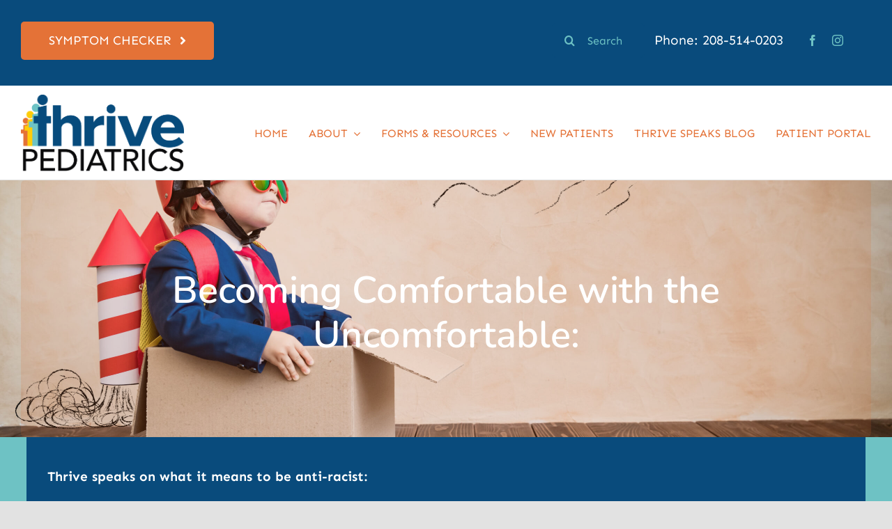

--- FILE ---
content_type: text/html; charset=UTF-8
request_url: https://thrive-pediatrics.com/2020/06/10/becoming-comfortable-with-the-uncomfortable/
body_size: 16499
content:
<!DOCTYPE html>
<html class="avada-html-layout-wide avada-html-header-position-top avada-is-100-percent-template" lang="en-US" prefix="og: http://ogp.me/ns# fb: http://ogp.me/ns/fb#">
<head>
	<meta http-equiv="X-UA-Compatible" content="IE=edge" />
	<meta http-equiv="Content-Type" content="text/html; charset=utf-8"/>
	<meta name="viewport" content="width=device-width, initial-scale=1" />
	<meta name='robots' content='index, follow, max-image-preview:large, max-snippet:-1, max-video-preview:-1' />
	<style>img:is([sizes="auto" i], [sizes^="auto," i]) { contain-intrinsic-size: 3000px 1500px }</style>
	
	<!-- This site is optimized with the Yoast SEO plugin v25.3 - https://yoast.com/wordpress/plugins/seo/ -->
	<title>Becoming Comfortable with the Uncomfortable: - Thrive Pediatrics</title>
	<meta name="description" content="Thrive speaks on what it means to be anti-racist" />
	<link rel="canonical" href="https://thrive-pediatrics.com/2020/06/10/becoming-comfortable-with-the-uncomfortable/" />
	<meta property="og:locale" content="en_US" />
	<meta property="og:type" content="article" />
	<meta property="og:title" content="Becoming Comfortable with the Uncomfortable: - Thrive Pediatrics" />
	<meta property="og:description" content="Thrive speaks on what it means to be anti-racist" />
	<meta property="og:url" content="https://thrive-pediatrics.com/2020/06/10/becoming-comfortable-with-the-uncomfortable/" />
	<meta property="og:site_name" content="Thrive Pediatrics" />
	<meta property="article:publisher" content="https://www.facebook.com/thrivepeds" />
	<meta property="article:published_time" content="2020-06-10T19:45:30+00:00" />
	<meta name="author" content="tpediatrics" />
	<meta name="twitter:card" content="summary_large_image" />
	<meta name="twitter:label1" content="Written by" />
	<meta name="twitter:data1" content="tpediatrics" />
	<meta name="twitter:label2" content="Est. reading time" />
	<meta name="twitter:data2" content="2 minutes" />
	<script type="application/ld+json" class="yoast-schema-graph">{"@context":"https://schema.org","@graph":[{"@type":"Article","@id":"https://thrive-pediatrics.com/2020/06/10/becoming-comfortable-with-the-uncomfortable/#article","isPartOf":{"@id":"https://thrive-pediatrics.com/2020/06/10/becoming-comfortable-with-the-uncomfortable/"},"author":{"name":"tpediatrics","@id":"https://thrive-pediatrics.com/#/schema/person/b2d73a6e07f9bd761aad81dedcc6cc8c"},"headline":"Becoming Comfortable with the Uncomfortable:","datePublished":"2020-06-10T19:45:30+00:00","mainEntityOfPage":{"@id":"https://thrive-pediatrics.com/2020/06/10/becoming-comfortable-with-the-uncomfortable/"},"wordCount":444,"commentCount":0,"publisher":{"@id":"https://thrive-pediatrics.com/#organization"},"image":{"@id":"https://thrive-pediatrics.com/2020/06/10/becoming-comfortable-with-the-uncomfortable/#primaryimage"},"thumbnailUrl":"","articleSection":["Kids health"],"inLanguage":"en-US","potentialAction":[{"@type":"CommentAction","name":"Comment","target":["https://thrive-pediatrics.com/2020/06/10/becoming-comfortable-with-the-uncomfortable/#respond"]}]},{"@type":"WebPage","@id":"https://thrive-pediatrics.com/2020/06/10/becoming-comfortable-with-the-uncomfortable/","url":"https://thrive-pediatrics.com/2020/06/10/becoming-comfortable-with-the-uncomfortable/","name":"Becoming Comfortable with the Uncomfortable: - Thrive Pediatrics","isPartOf":{"@id":"https://thrive-pediatrics.com/#website"},"primaryImageOfPage":{"@id":"https://thrive-pediatrics.com/2020/06/10/becoming-comfortable-with-the-uncomfortable/#primaryimage"},"image":{"@id":"https://thrive-pediatrics.com/2020/06/10/becoming-comfortable-with-the-uncomfortable/#primaryimage"},"thumbnailUrl":"","datePublished":"2020-06-10T19:45:30+00:00","description":"Thrive speaks on what it means to be anti-racist","breadcrumb":{"@id":"https://thrive-pediatrics.com/2020/06/10/becoming-comfortable-with-the-uncomfortable/#breadcrumb"},"inLanguage":"en-US","potentialAction":[{"@type":"ReadAction","target":["https://thrive-pediatrics.com/2020/06/10/becoming-comfortable-with-the-uncomfortable/"]}]},{"@type":"ImageObject","inLanguage":"en-US","@id":"https://thrive-pediatrics.com/2020/06/10/becoming-comfortable-with-the-uncomfortable/#primaryimage","url":"","contentUrl":""},{"@type":"BreadcrumbList","@id":"https://thrive-pediatrics.com/2020/06/10/becoming-comfortable-with-the-uncomfortable/#breadcrumb","itemListElement":[{"@type":"ListItem","position":1,"name":"Home","item":"https://thrive-pediatrics.com/"},{"@type":"ListItem","position":2,"name":"Blog","item":"https://thrive-pediatrics.com/blog/"},{"@type":"ListItem","position":3,"name":"Becoming Comfortable with the Uncomfortable:"}]},{"@type":"WebSite","@id":"https://thrive-pediatrics.com/#website","url":"https://thrive-pediatrics.com/","name":"Thrive Pediatrics","description":"","publisher":{"@id":"https://thrive-pediatrics.com/#organization"},"potentialAction":[{"@type":"SearchAction","target":{"@type":"EntryPoint","urlTemplate":"https://thrive-pediatrics.com/?s={search_term_string}"},"query-input":{"@type":"PropertyValueSpecification","valueRequired":true,"valueName":"search_term_string"}}],"inLanguage":"en-US"},{"@type":"Organization","@id":"https://thrive-pediatrics.com/#organization","name":"Thrive Pediatrics","url":"https://thrive-pediatrics.com/","logo":{"@type":"ImageObject","inLanguage":"en-US","@id":"https://thrive-pediatrics.com/#/schema/logo/image/","url":"https://thrive-pediatrics.com/wp-content/uploads/2023/01/512Logo.png","contentUrl":"https://thrive-pediatrics.com/wp-content/uploads/2023/01/512Logo.png","width":1988,"height":931,"caption":"Thrive Pediatrics"},"image":{"@id":"https://thrive-pediatrics.com/#/schema/logo/image/"},"sameAs":["https://www.facebook.com/thrivepeds","https://www.instagram.com/thrive_pediatrics/"]},{"@type":"Person","@id":"https://thrive-pediatrics.com/#/schema/person/b2d73a6e07f9bd761aad81dedcc6cc8c","name":"tpediatrics","image":{"@type":"ImageObject","inLanguage":"en-US","@id":"https://thrive-pediatrics.com/#/schema/person/image/","url":"https://secure.gravatar.com/avatar/759a3cf3935f14e4fa94973bcc2535cfd59192184d2fba431764c1672f5e4d1e?s=96&d=mm&r=g","contentUrl":"https://secure.gravatar.com/avatar/759a3cf3935f14e4fa94973bcc2535cfd59192184d2fba431764c1672f5e4d1e?s=96&d=mm&r=g","caption":"tpediatrics"},"url":"https://thrive-pediatrics.com/author/tpediatrics/"}]}</script>
	<!-- / Yoast SEO plugin. -->


<link rel="alternate" type="application/rss+xml" title="Thrive Pediatrics &raquo; Feed" href="https://thrive-pediatrics.com/feed/" />
<link rel="alternate" type="application/rss+xml" title="Thrive Pediatrics &raquo; Comments Feed" href="https://thrive-pediatrics.com/comments/feed/" />
					<link rel="shortcut icon" href="https://thrive-pediatrics.com/wp-content/uploads/2020/10/logo-psychology-mark2x.png" type="image/x-icon" />
		
		
		
				<link rel="alternate" type="application/rss+xml" title="Thrive Pediatrics &raquo; Becoming Comfortable with the Uncomfortable: Comments Feed" href="https://thrive-pediatrics.com/2020/06/10/becoming-comfortable-with-the-uncomfortable/feed/" />
					<meta name="description" content="Thrive speaks on what it means to be anti-racist:

Recent events have awakened me.  I am deeply saddened by the death of Mr. George Floyd.  I feel horrified as to how he died.  I recognize that his death unfortunately represents centuries of discrimination and racism in our country especially toward the Black community.  Our mission at"/>
				
		<meta property="og:locale" content="en_US"/>
		<meta property="og:type" content="article"/>
		<meta property="og:site_name" content="Thrive Pediatrics"/>
		<meta property="og:title" content="Becoming Comfortable with the Uncomfortable: - Thrive Pediatrics"/>
				<meta property="og:description" content="Thrive speaks on what it means to be anti-racist:

Recent events have awakened me.  I am deeply saddened by the death of Mr. George Floyd.  I feel horrified as to how he died.  I recognize that his death unfortunately represents centuries of discrimination and racism in our country especially toward the Black community.  Our mission at"/>
				<meta property="og:url" content="https://thrive-pediatrics.com/2020/06/10/becoming-comfortable-with-the-uncomfortable/"/>
										<meta property="article:published_time" content="2020-06-10T19:45:30+00:00"/>
											<meta name="author" content="tpediatrics"/>
								<meta property="og:image" content=""/>
		<meta property="og:image:width" content=""/>
		<meta property="og:image:height" content=""/>
		<meta property="og:image:type" content=""/>
						<!-- This site uses the Google Analytics by MonsterInsights plugin v9.11.1 - Using Analytics tracking - https://www.monsterinsights.com/ -->
							<script src="//www.googletagmanager.com/gtag/js?id=G-4LF1WXKE4V"  data-cfasync="false" data-wpfc-render="false" type="text/javascript" async></script>
			<script data-cfasync="false" data-wpfc-render="false" type="text/javascript">
				var mi_version = '9.11.1';
				var mi_track_user = true;
				var mi_no_track_reason = '';
								var MonsterInsightsDefaultLocations = {"page_location":"https:\/\/thrive-pediatrics.com\/2020\/06\/10\/becoming-comfortable-with-the-uncomfortable\/"};
								MonsterInsightsDefaultLocations.page_location = window.location.href;
								if ( typeof MonsterInsightsPrivacyGuardFilter === 'function' ) {
					var MonsterInsightsLocations = (typeof MonsterInsightsExcludeQuery === 'object') ? MonsterInsightsPrivacyGuardFilter( MonsterInsightsExcludeQuery ) : MonsterInsightsPrivacyGuardFilter( MonsterInsightsDefaultLocations );
				} else {
					var MonsterInsightsLocations = (typeof MonsterInsightsExcludeQuery === 'object') ? MonsterInsightsExcludeQuery : MonsterInsightsDefaultLocations;
				}

								var disableStrs = [
										'ga-disable-G-4LF1WXKE4V',
									];

				/* Function to detect opted out users */
				function __gtagTrackerIsOptedOut() {
					for (var index = 0; index < disableStrs.length; index++) {
						if (document.cookie.indexOf(disableStrs[index] + '=true') > -1) {
							return true;
						}
					}

					return false;
				}

				/* Disable tracking if the opt-out cookie exists. */
				if (__gtagTrackerIsOptedOut()) {
					for (var index = 0; index < disableStrs.length; index++) {
						window[disableStrs[index]] = true;
					}
				}

				/* Opt-out function */
				function __gtagTrackerOptout() {
					for (var index = 0; index < disableStrs.length; index++) {
						document.cookie = disableStrs[index] + '=true; expires=Thu, 31 Dec 2099 23:59:59 UTC; path=/';
						window[disableStrs[index]] = true;
					}
				}

				if ('undefined' === typeof gaOptout) {
					function gaOptout() {
						__gtagTrackerOptout();
					}
				}
								window.dataLayer = window.dataLayer || [];

				window.MonsterInsightsDualTracker = {
					helpers: {},
					trackers: {},
				};
				if (mi_track_user) {
					function __gtagDataLayer() {
						dataLayer.push(arguments);
					}

					function __gtagTracker(type, name, parameters) {
						if (!parameters) {
							parameters = {};
						}

						if (parameters.send_to) {
							__gtagDataLayer.apply(null, arguments);
							return;
						}

						if (type === 'event') {
														parameters.send_to = monsterinsights_frontend.v4_id;
							var hookName = name;
							if (typeof parameters['event_category'] !== 'undefined') {
								hookName = parameters['event_category'] + ':' + name;
							}

							if (typeof MonsterInsightsDualTracker.trackers[hookName] !== 'undefined') {
								MonsterInsightsDualTracker.trackers[hookName](parameters);
							} else {
								__gtagDataLayer('event', name, parameters);
							}
							
						} else {
							__gtagDataLayer.apply(null, arguments);
						}
					}

					__gtagTracker('js', new Date());
					__gtagTracker('set', {
						'developer_id.dZGIzZG': true,
											});
					if ( MonsterInsightsLocations.page_location ) {
						__gtagTracker('set', MonsterInsightsLocations);
					}
										__gtagTracker('config', 'G-4LF1WXKE4V', {"forceSSL":"true","link_attribution":"true"} );
										window.gtag = __gtagTracker;										(function () {
						/* https://developers.google.com/analytics/devguides/collection/analyticsjs/ */
						/* ga and __gaTracker compatibility shim. */
						var noopfn = function () {
							return null;
						};
						var newtracker = function () {
							return new Tracker();
						};
						var Tracker = function () {
							return null;
						};
						var p = Tracker.prototype;
						p.get = noopfn;
						p.set = noopfn;
						p.send = function () {
							var args = Array.prototype.slice.call(arguments);
							args.unshift('send');
							__gaTracker.apply(null, args);
						};
						var __gaTracker = function () {
							var len = arguments.length;
							if (len === 0) {
								return;
							}
							var f = arguments[len - 1];
							if (typeof f !== 'object' || f === null || typeof f.hitCallback !== 'function') {
								if ('send' === arguments[0]) {
									var hitConverted, hitObject = false, action;
									if ('event' === arguments[1]) {
										if ('undefined' !== typeof arguments[3]) {
											hitObject = {
												'eventAction': arguments[3],
												'eventCategory': arguments[2],
												'eventLabel': arguments[4],
												'value': arguments[5] ? arguments[5] : 1,
											}
										}
									}
									if ('pageview' === arguments[1]) {
										if ('undefined' !== typeof arguments[2]) {
											hitObject = {
												'eventAction': 'page_view',
												'page_path': arguments[2],
											}
										}
									}
									if (typeof arguments[2] === 'object') {
										hitObject = arguments[2];
									}
									if (typeof arguments[5] === 'object') {
										Object.assign(hitObject, arguments[5]);
									}
									if ('undefined' !== typeof arguments[1].hitType) {
										hitObject = arguments[1];
										if ('pageview' === hitObject.hitType) {
											hitObject.eventAction = 'page_view';
										}
									}
									if (hitObject) {
										action = 'timing' === arguments[1].hitType ? 'timing_complete' : hitObject.eventAction;
										hitConverted = mapArgs(hitObject);
										__gtagTracker('event', action, hitConverted);
									}
								}
								return;
							}

							function mapArgs(args) {
								var arg, hit = {};
								var gaMap = {
									'eventCategory': 'event_category',
									'eventAction': 'event_action',
									'eventLabel': 'event_label',
									'eventValue': 'event_value',
									'nonInteraction': 'non_interaction',
									'timingCategory': 'event_category',
									'timingVar': 'name',
									'timingValue': 'value',
									'timingLabel': 'event_label',
									'page': 'page_path',
									'location': 'page_location',
									'title': 'page_title',
									'referrer' : 'page_referrer',
								};
								for (arg in args) {
																		if (!(!args.hasOwnProperty(arg) || !gaMap.hasOwnProperty(arg))) {
										hit[gaMap[arg]] = args[arg];
									} else {
										hit[arg] = args[arg];
									}
								}
								return hit;
							}

							try {
								f.hitCallback();
							} catch (ex) {
							}
						};
						__gaTracker.create = newtracker;
						__gaTracker.getByName = newtracker;
						__gaTracker.getAll = function () {
							return [];
						};
						__gaTracker.remove = noopfn;
						__gaTracker.loaded = true;
						window['__gaTracker'] = __gaTracker;
					})();
									} else {
										console.log("");
					(function () {
						function __gtagTracker() {
							return null;
						}

						window['__gtagTracker'] = __gtagTracker;
						window['gtag'] = __gtagTracker;
					})();
									}
			</script>
							<!-- / Google Analytics by MonsterInsights -->
		<link rel='stylesheet' id='genesis-blocks-style-css-css' href='https://thrive-pediatrics.com/wp-content/plugins/genesis-blocks/dist/style-blocks.build.css?ver=1676917451' type='text/css' media='all' />
<link rel='stylesheet' id='fusion-dynamic-css-css' href='https://thrive-pediatrics.com/wp-content/uploads/fusion-styles/c61e38d9c558377cb68730fa26c272ba.min.css?ver=3.12.1' type='text/css' media='all' />
<script type="text/javascript" src="https://thrive-pediatrics.com/wp-content/plugins/google-analytics-for-wordpress/assets/js/frontend-gtag.min.js?ver=9.11.1" id="monsterinsights-frontend-script-js" async="async" data-wp-strategy="async"></script>
<script data-cfasync="false" data-wpfc-render="false" type="text/javascript" id='monsterinsights-frontend-script-js-extra'>/* <![CDATA[ */
var monsterinsights_frontend = {"js_events_tracking":"true","download_extensions":"doc,pdf,ppt,zip,xls,docx,pptx,xlsx","inbound_paths":"[{\"path\":\"\\\/go\\\/\",\"label\":\"affiliate\"},{\"path\":\"\\\/recommend\\\/\",\"label\":\"affiliate\"}]","home_url":"https:\/\/thrive-pediatrics.com","hash_tracking":"false","v4_id":"G-4LF1WXKE4V"};/* ]]> */
</script>
<script type="text/javascript" src="https://thrive-pediatrics.com/wp-includes/js/jquery/jquery.min.js?ver=3.7.1" id="jquery-core-js"></script>
<link rel="https://api.w.org/" href="https://thrive-pediatrics.com/wp-json/" /><link rel="alternate" title="JSON" type="application/json" href="https://thrive-pediatrics.com/wp-json/wp/v2/posts/8500" /><link rel="EditURI" type="application/rsd+xml" title="RSD" href="https://thrive-pediatrics.com/xmlrpc.php?rsd" />
<link rel='shortlink' href='https://thrive-pediatrics.com/?p=8500' />
<link rel="alternate" title="oEmbed (JSON)" type="application/json+oembed" href="https://thrive-pediatrics.com/wp-json/oembed/1.0/embed?url=https%3A%2F%2Fthrive-pediatrics.com%2F2020%2F06%2F10%2Fbecoming-comfortable-with-the-uncomfortable%2F" />
<link rel="alternate" title="oEmbed (XML)" type="text/xml+oembed" href="https://thrive-pediatrics.com/wp-json/oembed/1.0/embed?url=https%3A%2F%2Fthrive-pediatrics.com%2F2020%2F06%2F10%2Fbecoming-comfortable-with-the-uncomfortable%2F&#038;format=xml" />
<!-- HubSpot WordPress Plugin v9.2.81: embed JS disabled as a portalId has not yet been configured --><link rel="preload" href="https://thrive-pediatrics.com/wp-content/themes/Avada/includes/lib/assets/fonts/icomoon/awb-icons.woff" as="font" type="font/woff" crossorigin><link rel="preload" href="//thrive-pediatrics.com/wp-content/themes/Avada/includes/lib/assets/fonts/fontawesome/webfonts/fa-brands-400.woff2" as="font" type="font/woff2" crossorigin><link rel="preload" href="//thrive-pediatrics.com/wp-content/themes/Avada/includes/lib/assets/fonts/fontawesome/webfonts/fa-regular-400.woff2" as="font" type="font/woff2" crossorigin><link rel="preload" href="//thrive-pediatrics.com/wp-content/themes/Avada/includes/lib/assets/fonts/fontawesome/webfonts/fa-solid-900.woff2" as="font" type="font/woff2" crossorigin><link rel="preload" href="https://thrive-pediatrics.com/wp-content/uploads/fusion-icons/psychology-v1.1/fonts/psychology.ttf?d63fci" as="font" type="font/ttf" crossorigin><style type="text/css" id="css-fb-visibility">@media screen and (max-width: 1083px){.fusion-no-small-visibility{display:none !important;}body .sm-text-align-center{text-align:center !important;}body .sm-text-align-left{text-align:left !important;}body .sm-text-align-right{text-align:right !important;}body .sm-flex-align-center{justify-content:center !important;}body .sm-flex-align-flex-start{justify-content:flex-start !important;}body .sm-flex-align-flex-end{justify-content:flex-end !important;}body .sm-mx-auto{margin-left:auto !important;margin-right:auto !important;}body .sm-ml-auto{margin-left:auto !important;}body .sm-mr-auto{margin-right:auto !important;}body .fusion-absolute-position-small{position:absolute;top:auto;width:100%;}.awb-sticky.awb-sticky-small{ position: sticky; top: var(--awb-sticky-offset,0); }}@media screen and (min-width: 1084px) and (max-width: 1083px){.fusion-no-medium-visibility{display:none !important;}body .md-text-align-center{text-align:center !important;}body .md-text-align-left{text-align:left !important;}body .md-text-align-right{text-align:right !important;}body .md-flex-align-center{justify-content:center !important;}body .md-flex-align-flex-start{justify-content:flex-start !important;}body .md-flex-align-flex-end{justify-content:flex-end !important;}body .md-mx-auto{margin-left:auto !important;margin-right:auto !important;}body .md-ml-auto{margin-left:auto !important;}body .md-mr-auto{margin-right:auto !important;}body .fusion-absolute-position-medium{position:absolute;top:auto;width:100%;}.awb-sticky.awb-sticky-medium{ position: sticky; top: var(--awb-sticky-offset,0); }}@media screen and (min-width: 1084px){.fusion-no-large-visibility{display:none !important;}body .lg-text-align-center{text-align:center !important;}body .lg-text-align-left{text-align:left !important;}body .lg-text-align-right{text-align:right !important;}body .lg-flex-align-center{justify-content:center !important;}body .lg-flex-align-flex-start{justify-content:flex-start !important;}body .lg-flex-align-flex-end{justify-content:flex-end !important;}body .lg-mx-auto{margin-left:auto !important;margin-right:auto !important;}body .lg-ml-auto{margin-left:auto !important;}body .lg-mr-auto{margin-right:auto !important;}body .fusion-absolute-position-large{position:absolute;top:auto;width:100%;}.awb-sticky.awb-sticky-large{ position: sticky; top: var(--awb-sticky-offset,0); }}</style><style type="text/css">.recentcomments a{display:inline !important;padding:0 !important;margin:0 !important;}</style>		<script type="text/javascript">
			var doc = document.documentElement;
			doc.setAttribute( 'data-useragent', navigator.userAgent );
		</script>
		<style type="text/css" id="fusion-builder-template-content-css">.custom-post-content { color: var(--awb-color1)fff !important; }</style>
	</head>

<body class="wp-singular post-template-default single single-post postid-8500 single-format-standard wp-theme-Avada fusion-image-hovers fusion-pagination-sizing fusion-button_type-flat fusion-button_span-no fusion-button_gradient-linear avada-image-rollover-circle-yes avada-image-rollover-yes avada-image-rollover-direction-fade fusion-body ltr fusion-sticky-header no-tablet-sticky-header no-mobile-sticky-header no-mobile-slidingbar no-mobile-totop fusion-disable-outline fusion-sub-menu-fade mobile-logo-pos-left layout-wide-mode avada-has-boxed-modal-shadow- layout-scroll-offset-full avada-has-zero-margin-offset-top fusion-top-header menu-text-align-center mobile-menu-design-classic fusion-show-pagination-text fusion-header-layout-v3 avada-responsive avada-footer-fx-none avada-menu-highlight-style-bar fusion-search-form-clean fusion-main-menu-search-overlay fusion-avatar-circle avada-dropdown-styles avada-blog-layout-medium avada-blog-archive-layout-medium alternate avada-header-shadow-no avada-menu-icon-position-left avada-has-megamenu-shadow avada-has-mobile-menu-search avada-has-main-nav-search-icon avada-has-breadcrumb-mobile-hidden avada-has-titlebar-content_only avada-header-border-color-full-transparent avada-has-transparent-timeline_color avada-has-pagination-width_height avada-flyout-menu-direction-fade avada-ec-views-v1" data-awb-post-id="8500">
		<a class="skip-link screen-reader-text" href="#content">Skip to content</a>

	<div id="boxed-wrapper">
		
		<div id="wrapper" class="fusion-wrapper">
			<div id="home" style="position:relative;top:-1px;"></div>
												<div class="fusion-tb-header"><div class="fusion-fullwidth fullwidth-box fusion-builder-row-1 fusion-flex-container has-pattern-background has-mask-background nonhundred-percent-fullwidth non-hundred-percent-height-scrolling fusion-no-small-visibility fusion-custom-z-index" style="--link_hover_color: hsla(var(--awb-color1-h),var(--awb-color1-s),var(--awb-color1-l),calc( var(--awb-color1-a) - 20% ));--link_color: var(--awb-color1);--awb-border-radius-top-left:0px;--awb-border-radius-top-right:0px;--awb-border-radius-bottom-right:0px;--awb-border-radius-bottom-left:0px;--awb-z-index:999;--awb-padding-top:1%;--awb-padding-bottom:1%;--awb-margin-top:-1%;--awb-margin-bottom:-2%;--awb-background-color:var(--awb-custom10);--awb-flex-wrap:wrap;" ><div class="fusion-builder-row fusion-row fusion-flex-align-items-center fusion-flex-justify-content-space-between fusion-flex-content-wrap" style="max-width:calc( 1300px + 0px );margin-left: calc(-0px / 2 );margin-right: calc(-0px / 2 );"><div class="fusion-layout-column fusion_builder_column fusion-builder-column-0 fusion_builder_column_3_5 3_5 fusion-flex-column" style="--awb-bg-size:cover;--awb-width-large:60%;--awb-margin-top-large:0px;--awb-spacing-right-large:0px;--awb-margin-bottom-large:20px;--awb-spacing-left-large:0px;--awb-width-medium:60%;--awb-order-medium:0;--awb-spacing-right-medium:0px;--awb-spacing-left-medium:0px;--awb-width-small:100%;--awb-order-small:0;--awb-spacing-right-small:0px;--awb-spacing-left-small:0px;"><div class="fusion-column-wrapper fusion-column-has-shadow fusion-flex-justify-content-flex-start fusion-content-layout-column"><div class="fusion-builder-row fusion-builder-row-inner fusion-row fusion-flex-align-items-center fusion-flex-justify-content-space-between fusion-flex-content-wrap" style="width:calc( 100% + 0px ) !important;max-width:calc( 100% + 0px ) !important;margin-left: calc(-0px / 2 );margin-right: calc(-0px / 2 );"><div class="fusion-layout-column fusion_builder_column_inner fusion-builder-nested-column-0 fusion_builder_column_inner_1_2 1_2 fusion-flex-column" style="--awb-bg-size:cover;--awb-width-large:50%;--awb-margin-top-large:0px;--awb-spacing-right-large:0px;--awb-margin-bottom-large:20px;--awb-spacing-left-large:0px;--awb-width-medium:50%;--awb-order-medium:0;--awb-spacing-right-medium:0px;--awb-spacing-left-medium:0px;--awb-width-small:100%;--awb-order-small:0;--awb-spacing-right-small:0px;--awb-spacing-left-small:0px;"><div class="fusion-column-wrapper fusion-column-has-shadow fusion-flex-justify-content-flex-start fusion-content-layout-column"><div style="text-align:left;"><a class="fusion-button button-flat button-xlarge button-custom fusion-button-default button-1 fusion-button-default-span fusion-button-default-type" style="--button_accent_color:var(--awb-color1);--button_accent_hover_color:var(--awb-color1);--button_border_hover_color:var(--awb-color1);--button_gradient_top_color:var(--awb-color7);--button_gradient_bottom_color:var(--awb-color7);--button_gradient_top_color_hover:var(--awb-custom10);--button_gradient_bottom_color_hover:var(--awb-custom10);--button_margin-top:20px;--button_margin-right:30px;" target="_self" href="https://thrive-pediatrics.com/symptom-checker/"><span class="fusion-button-text awb-button__text awb-button__text--default">SYMPTOM CHECKER</span><i class="fa-angle-right fas awb-button__icon awb-button__icon--default button-icon-right" aria-hidden="true"></i></a></div></div></div><div class="fusion-layout-column fusion_builder_column_inner fusion-builder-nested-column-1 fusion_builder_column_inner_1_2 1_2 fusion-flex-column" style="--awb-bg-size:cover;--awb-width-large:50%;--awb-margin-top-large:0px;--awb-spacing-right-large:0px;--awb-margin-bottom-large:20px;--awb-spacing-left-large:0px;--awb-width-medium:50%;--awb-order-medium:0;--awb-spacing-right-medium:0px;--awb-spacing-left-medium:0px;--awb-width-small:100%;--awb-order-small:0;--awb-spacing-right-small:0px;--awb-spacing-left-small:0px;"><div class="fusion-column-wrapper fusion-column-has-shadow fusion-flex-justify-content-flex-start fusion-content-layout-column"></div></div></div></div></div><div class="fusion-layout-column fusion_builder_column fusion-builder-column-1 fusion_builder_column_2_5 2_5 fusion-flex-column" style="--awb-padding-top:10px;--awb-bg-size:cover;--awb-width-large:40%;--awb-margin-top-large:0px;--awb-spacing-right-large:0px;--awb-margin-bottom-large:20px;--awb-spacing-left-large:0px;--awb-width-medium:40%;--awb-order-medium:0;--awb-spacing-right-medium:0px;--awb-spacing-left-medium:0px;--awb-width-small:100%;--awb-order-small:0;--awb-spacing-right-small:0px;--awb-spacing-left-small:0px;"><div class="fusion-column-wrapper fusion-column-has-shadow fusion-flex-justify-content-center fusion-content-layout-column"><div class="fusion-builder-row fusion-builder-row-inner fusion-row fusion-flex-align-items-center fusion-flex-justify-content-space-between fusion-flex-content-wrap" style="width:calc( 100% + 0px ) !important;max-width:calc( 100% + 0px ) !important;margin-left: calc(-0px / 2 );margin-right: calc(-0px / 2 );"><div class="fusion-layout-column fusion_builder_column_inner fusion-builder-nested-column-2 fusion_builder_column_inner_1_3 1_3 fusion-flex-column" style="--awb-bg-size:cover;--awb-width-large:33.3333333333%;--awb-margin-top-large:10px;--awb-spacing-right-large:0px;--awb-margin-bottom-large:20px;--awb-spacing-left-large:30px;--awb-width-medium:33.3333333333%;--awb-order-medium:0;--awb-spacing-right-medium:0px;--awb-spacing-left-medium:30px;--awb-width-small:100%;--awb-order-small:0;--awb-spacing-right-small:0px;--awb-spacing-left-small:0px;"><div class="fusion-column-wrapper fusion-column-has-shadow fusion-flex-justify-content-flex-start fusion-content-layout-column"><div class="fusion-search-element fusion-search-element-1 fusion-search-form-clean" style="--awb-text-color:var(--awb-color5);--awb-border-color:var(--awb-custom10);--awb-bg-color:var(--awb-custom10);">		<form role="search" class="searchform fusion-search-form  fusion-search-form-clean" method="get" action="https://thrive-pediatrics.com/">
			<div class="fusion-search-form-content">

				
				<div class="fusion-search-field search-field">
					<label><span class="screen-reader-text">Search for:</span>
													<input type="search" value="" name="s" class="s" placeholder="Search..." required aria-required="true" aria-label="Search..."/>
											</label>
				</div>
				<div class="fusion-search-button search-button">
					<input type="submit" class="fusion-search-submit searchsubmit" aria-label="Search" value="&#xf002;" />
									</div>

				<input type="hidden" name="post_type[]" value="any" /><input type="hidden" name="search_limit_to_post_titles" value="0" /><input type="hidden" name="add_woo_product_skus" value="0" /><input type="hidden" name="fs" value="1" />
			</div>


			
		</form>
		</div></div></div><div class="fusion-layout-column fusion_builder_column_inner fusion-builder-nested-column-3 fusion_builder_column_inner_2_5 2_5 fusion-flex-column" style="--awb-bg-size:cover;--awb-width-large:40%;--awb-margin-top-large:10px;--awb-spacing-right-large:0px;--awb-margin-bottom-large:20px;--awb-spacing-left-large:0px;--awb-width-medium:40%;--awb-order-medium:0;--awb-spacing-right-medium:0px;--awb-spacing-left-medium:0px;--awb-width-small:100%;--awb-order-small:0;--awb-spacing-right-small:0px;--awb-spacing-left-small:0px;"><div class="fusion-column-wrapper fusion-column-has-shadow fusion-flex-justify-content-flex-start fusion-content-layout-column"><div class="fusion-text fusion-text-1"><p style="text-align: right;"><span style="color: #ffffff;">Phone:</span> <a href="tel:208-514-0203">208-514-0203</a></p>
</div></div></div><div class="fusion-layout-column fusion_builder_column_inner fusion-builder-nested-column-4 fusion_builder_column_inner_1_4 1_4 fusion-flex-column" style="--awb-bg-size:cover;--awb-width-large:25%;--awb-margin-top-large:10px;--awb-spacing-right-large:0px;--awb-margin-bottom-large:20px;--awb-spacing-left-large:30px;--awb-width-medium:25%;--awb-order-medium:0;--awb-spacing-right-medium:0px;--awb-spacing-left-medium:30px;--awb-width-small:100%;--awb-order-small:0;--awb-spacing-right-small:0px;--awb-spacing-left-small:0px;"><div class="fusion-column-wrapper fusion-column-has-shadow fusion-flex-justify-content-flex-start fusion-content-layout-column"><div class="fusion-social-links fusion-social-links-1" style="--awb-margin-top:0px;--awb-margin-right:0px;--awb-margin-bottom:0px;--awb-margin-left:0px;--awb-box-border-top:0px;--awb-box-border-right:0px;--awb-box-border-bottom:0px;--awb-box-border-left:0px;--awb-icon-colors-hover:rgba(166,109,63,0.8);--awb-box-colors-hover:rgba(242,243,245,0.8);--awb-box-border-color:var(--awb-color3);--awb-box-border-color-hover:var(--awb-color4);"><div class="fusion-social-networks color-type-custom"><div class="fusion-social-networks-wrapper"><a class="fusion-social-network-icon fusion-tooltip fusion-facebook awb-icon-facebook" style="color:var(--awb-color5);font-size:16px;" data-placement="top" data-title="Facebook" data-toggle="tooltip" title="Facebook" aria-label="facebook" target="_blank" rel="noopener noreferrer" href="https://www.facebook.com/thrivepeds"></a><a class="fusion-social-network-icon fusion-tooltip fusion-instagram awb-icon-instagram" style="color:var(--awb-color5);font-size:16px;" data-placement="top" data-title="Instagram" data-toggle="tooltip" title="Instagram" aria-label="instagram" target="_blank" rel="noopener noreferrer" href="https://www.instagram.com/thrive_pediatrics/"></a></div></div></div></div></div></div></div></div></div></div><div class="fusion-fullwidth fullwidth-box fusion-builder-row-2 fusion-flex-container has-pattern-background has-mask-background nonhundred-percent-fullwidth non-hundred-percent-height-scrolling fusion-no-medium-visibility fusion-no-large-visibility fusion-custom-z-index" style="--link_hover_color: hsla(var(--awb-color1-h),var(--awb-color1-s),var(--awb-color1-l),calc( var(--awb-color1-a) - 20% ));--link_color: var(--awb-color1);--awb-border-radius-top-left:0px;--awb-border-radius-top-right:0px;--awb-border-radius-bottom-right:0px;--awb-border-radius-bottom-left:0px;--awb-z-index:999;--awb-padding-top:-20px;--awb-padding-bottom:-20px;--awb-margin-top:-1%;--awb-margin-bottom:-2%;--awb-background-color:var(--awb-custom10);--awb-flex-wrap:wrap;" ><div class="fusion-builder-row fusion-row fusion-flex-align-items-center fusion-flex-justify-content-space-between fusion-flex-content-wrap" style="max-width:calc( 1300px + 0px );margin-left: calc(-0px / 2 );margin-right: calc(-0px / 2 );"><div class="fusion-layout-column fusion_builder_column fusion-builder-column-2 fusion_builder_column_1_1 1_1 fusion-flex-column" style="--awb-padding-right:10px;--awb-padding-left:10px;--awb-bg-size:cover;--awb-width-large:100%;--awb-margin-top-large:3%;--awb-spacing-right-large:0px;--awb-margin-bottom-large:-3%;--awb-spacing-left-large:0px;--awb-width-medium:100%;--awb-order-medium:0;--awb-spacing-right-medium:0px;--awb-spacing-left-medium:0px;--awb-width-small:100%;--awb-order-small:0;--awb-spacing-right-small:0px;--awb-spacing-left-small:0px;"><div class="fusion-column-wrapper fusion-column-has-shadow fusion-flex-justify-content-center fusion-content-layout-column"><div style="text-align:center;"><a class="fusion-button button-flat button-xlarge button-custom fusion-button-default button-2 fusion-button-default-span fusion-button-default-type" style="--button_accent_color:var(--awb-color1);--button_accent_hover_color:var(--awb-color1);--button_border_hover_color:var(--awb-color1);--button_gradient_top_color:var(--awb-color7);--button_gradient_bottom_color:var(--awb-color7);--button_gradient_top_color_hover:var(--awb-custom10);--button_gradient_bottom_color_hover:var(--awb-custom10);" target="_self" href="https://thrive-pediatrics.com/symptom-checker/"><span class="fusion-button-text awb-button__text awb-button__text--default">SYMPTOM CHECKER</span><i class="fa-angle-right fas awb-button__icon awb-button__icon--default button-icon-right" aria-hidden="true"></i></a></div><div class="fusion-text fusion-text-2"><p style="text-align: center;"><span style="color: #ffffff;">Make an Appointment: <a style="color: #ffffff;" href="tel:%20208-514-0203"> 208-514-0203</a></span></p>
</div></div></div></div></div><div class="fusion-fullwidth fullwidth-box fusion-builder-row-3 fusion-flex-container has-pattern-background has-mask-background nonhundred-percent-fullwidth non-hundred-percent-height-scrolling fusion-sticky-container fusion-custom-z-index" style="--awb-border-sizes-bottom:1px;--awb-border-color:var(--awb-color4);--awb-border-radius-top-left:0px;--awb-border-radius-top-right:0px;--awb-border-radius-bottom-right:0px;--awb-border-radius-bottom-left:0px;--awb-z-index:9999;--awb-padding-top:1%;--awb-padding-bottom:1%;--awb-min-height:60px;--awb-background-color:var(--awb-color1);--awb-flex-wrap:wrap;" data-transition-offset="100" data-scroll-offset="0" data-sticky-small-visibility="1" data-sticky-medium-visibility="1" data-sticky-large-visibility="1" ><div class="fusion-builder-row fusion-row fusion-flex-align-items-center fusion-flex-content-wrap" style="max-width:calc( 1300px + 0px );margin-left: calc(-0px / 2 );margin-right: calc(-0px / 2 );"><div class="fusion-layout-column fusion_builder_column fusion-builder-column-3 fusion_builder_column_1_5 1_5 fusion-flex-column fusion-column-inner-bg-wrapper" style="--awb-padding-top-small:10px;--awb-inner-bg-size:cover;--awb-width-large:20%;--awb-margin-top-large:0px;--awb-spacing-right-large:0px;--awb-margin-bottom-large:0px;--awb-spacing-left-large:0px;--awb-width-medium:35%;--awb-order-medium:0;--awb-spacing-right-medium:0px;--awb-spacing-left-medium:0px;--awb-width-small:90%;--awb-order-small:0;--awb-spacing-right-small:0px;--awb-spacing-left-small:0px;"><span class="fusion-column-inner-bg hover-type-none"><a class="fusion-column-anchor" href="https://thrive-pediatrics.com/"><span class="fusion-column-inner-bg-image"></span></a></span><div class="fusion-column-wrapper fusion-column-has-shadow fusion-flex-justify-content-flex-start fusion-content-layout-row fusion-content-nowrap"><div class="fusion-image-element " style="--awb-margin-right:10px;--awb-max-width:250px;--awb-caption-title-font-family:var(--h2_typography-font-family);--awb-caption-title-font-weight:var(--h2_typography-font-weight);--awb-caption-title-font-style:var(--h2_typography-font-style);--awb-caption-title-size:var(--h2_typography-font-size);--awb-caption-title-transform:var(--h2_typography-text-transform);--awb-caption-title-line-height:var(--h2_typography-line-height);--awb-caption-title-letter-spacing:var(--h2_typography-letter-spacing);"><span class=" has-fusion-standard-logo has-fusion-mobile-logo fusion-imageframe imageframe-none imageframe-1 hover-type-none"><a class="fusion-no-lightbox" href="https://thrive-pediatrics.com/" target="_self"><img fetchpriority="high" decoding="async" src="https://thrive-pediatrics.com/wp-content/uploads/2023/01/512Logo.png" srcset="https://thrive-pediatrics.com/wp-content/uploads/2023/01/512Logo.png 1x, https://thrive-pediatrics.com/wp-content/uploads/2023/01/1024Logo.png 2x" style="max-height:931px;height:auto;" retina_url="https://thrive-pediatrics.com/wp-content/uploads/2023/01/1024Logo.png" width="1988" height="931" class="img-responsive fusion-standard-logo disable-lazyload" alt="Thrive Pediatrics Logo" /><img decoding="async" src="https://thrive-pediatrics.com/wp-content/uploads/2023/01/512Logo.png" srcset="https://thrive-pediatrics.com/wp-content/uploads/2023/01/512Logo.png 1x, https://thrive-pediatrics.com/wp-content/uploads/2023/01/1024Logo.png 2x" style="max-height:931px;height:auto;" retina_url="https://thrive-pediatrics.com/wp-content/uploads/2023/01/1024Logo.png" width="1988" height="931" class="img-responsive fusion-mobile-logo disable-lazyload" alt="Thrive Pediatrics Logo" /></a></span></div></div></div><div class="fusion-layout-column fusion_builder_column fusion-builder-column-4 fusion_builder_column_4_5 4_5 fusion-flex-column" style="--awb-bg-size:cover;--awb-width-large:80%;--awb-margin-top-large:0px;--awb-spacing-right-large:0px;--awb-margin-bottom-large:0px;--awb-spacing-left-large:0px;--awb-width-medium:65%;--awb-order-medium:0;--awb-spacing-right-medium:0px;--awb-spacing-left-medium:0px;--awb-width-small:10%;--awb-order-small:0;--awb-spacing-right-small:0px;--awb-spacing-left-small:0px;"><div class="fusion-column-wrapper fusion-column-has-shadow fusion-flex-justify-content-flex-start fusion-content-layout-column"><nav class="awb-menu awb-menu_row awb-menu_em-hover mobile-mode-collapse-to-button awb-menu_icons-left awb-menu_dc-yes mobile-trigger-fullwidth-off awb-menu_mobile-toggle awb-menu_indent-left mobile-size-full-absolute loading mega-menu-loading awb-menu_desktop awb-menu_dropdown awb-menu_expand-right awb-menu_transition-fade fusion-no-small-visibility fusion-no-medium-visibility" style="--awb-text-transform:none;--awb-min-height:95px;--awb-gap:30px;--awb-justify-content:flex-end;--awb-items-padding-top:5px;--awb-border-color:rgba(166,109,63,0);--awb-border-bottom:3px;--awb-color:var(--awb-color7);--awb-active-color:var(--awb-color7);--awb-active-border-bottom:3px;--awb-active-border-color:var(--awb-color5);--awb-submenu-color:var(--awb-color7);--awb-submenu-bg:var(--awb-color2);--awb-submenu-sep-color:rgba(226,226,226,0);--awb-submenu-active-bg:var(--awb-color5);--awb-submenu-active-color:var(--awb-color1);--awb-submenu-text-transform:none;--awb-main-justify-content:flex-start;--awb-mobile-nav-button-align-hor:flex-end;--awb-mobile-bg:var(--awb-color2);--awb-mobile-color:var(--awb-color7);--awb-mobile-active-bg:var(--awb-color5);--awb-mobile-active-color:var(--awb-color1);--awb-mobile-trigger-font-size:25px;--awb-mobile-trigger-color:var(--awb-color7);--awb-mobile-nav-trigger-bottom-margin:20px;--awb-mobile-sep-color:rgba(0,0,0,0);--awb-sticky-min-height:70px;--awb-mobile-justify:flex-start;--awb-mobile-caret-left:auto;--awb-mobile-caret-right:0;--awb-fusion-font-family-typography:inherit;--awb-fusion-font-style-typography:normal;--awb-fusion-font-weight-typography:400;--awb-fusion-font-family-submenu-typography:inherit;--awb-fusion-font-style-submenu-typography:normal;--awb-fusion-font-weight-submenu-typography:400;--awb-fusion-font-family-mobile-typography:inherit;--awb-fusion-font-style-mobile-typography:normal;--awb-fusion-font-weight-mobile-typography:400;" aria-label="Psychology Main Menu" data-breakpoint="1083" data-count="0" data-transition-type="center" data-transition-time="300" data-expand="right"><button type="button" class="awb-menu__m-toggle awb-menu__m-toggle_no-text" aria-expanded="false" aria-controls="menu-psychology-main-menu"><span class="awb-menu__m-toggle-inner"><span class="collapsed-nav-text"><span class="screen-reader-text">Toggle Navigation</span></span><span class="awb-menu__m-collapse-icon awb-menu__m-collapse-icon_no-text"><span class="awb-menu__m-collapse-icon-open awb-menu__m-collapse-icon-open_no-text psychology-menu"></span><span class="awb-menu__m-collapse-icon-close awb-menu__m-collapse-icon-close_no-text psychology-close"></span></span></span></button><ul id="menu-psychology-main-menu" class="fusion-menu awb-menu__main-ul awb-menu__main-ul_row"><li  id="menu-item-31"  class="menu-item menu-item-type-post_type menu-item-object-page menu-item-home menu-item-31 awb-menu__li awb-menu__main-li awb-menu__main-li_regular"  data-item-id="31"><span class="awb-menu__main-background-default awb-menu__main-background-default_center"></span><span class="awb-menu__main-background-active awb-menu__main-background-active_center"></span><a  href="https://thrive-pediatrics.com/" class="awb-menu__main-a awb-menu__main-a_regular"><span class="menu-text">HOME</span></a></li><li  id="menu-item-2012"  class="menu-item menu-item-type-post_type menu-item-object-page menu-item-has-children menu-item-2012 awb-menu__li awb-menu__main-li awb-menu__main-li_regular"  data-item-id="2012"><span class="awb-menu__main-background-default awb-menu__main-background-default_center"></span><span class="awb-menu__main-background-active awb-menu__main-background-active_center"></span><a  href="https://thrive-pediatrics.com/about/" class="awb-menu__main-a awb-menu__main-a_regular"><span class="menu-text">ABOUT</span><span class="awb-menu__open-nav-submenu-hover"></span></a><button type="button" aria-label="Open submenu of ABOUT" aria-expanded="false" class="awb-menu__open-nav-submenu_mobile awb-menu__open-nav-submenu_main"></button><ul class="awb-menu__sub-ul awb-menu__sub-ul_main"><li  id="menu-item-2013"  class="menu-item menu-item-type-post_type menu-item-object-page menu-item-2013 awb-menu__li awb-menu__sub-li" ><a  href="https://thrive-pediatrics.com/about/" class="awb-menu__sub-a"><span>OUR CLINICS</span></a></li><li  id="menu-item-2016"  class="menu-item menu-item-type-post_type menu-item-object-page menu-item-2016 awb-menu__li awb-menu__sub-li" ><a  href="https://thrive-pediatrics.com/providers-and-staff/" class="awb-menu__sub-a"><span>PROVIDERS &#038; STAFF</span></a></li><li  id="menu-item-2015"  class="menu-item menu-item-type-post_type menu-item-object-page menu-item-2015 awb-menu__li awb-menu__sub-li" ><a  href="https://thrive-pediatrics.com/our-services/" class="awb-menu__sub-a"><span>OUR SERVICES</span></a></li><li  id="menu-item-2014"  class="menu-item menu-item-type-post_type menu-item-object-page menu-item-2014 awb-menu__li awb-menu__sub-li" ><a  href="https://thrive-pediatrics.com/join-our-team/" class="awb-menu__sub-a"><span>JOIN OUR TEAM</span></a></li></ul></li><li  id="menu-item-2011"  class="menu-item menu-item-type-post_type menu-item-object-page menu-item-has-children menu-item-2011 awb-menu__li awb-menu__main-li awb-menu__main-li_regular"  data-item-id="2011"><span class="awb-menu__main-background-default awb-menu__main-background-default_center"></span><span class="awb-menu__main-background-active awb-menu__main-background-active_center"></span><a  href="https://thrive-pediatrics.com/for-parents-and-families/" class="awb-menu__main-a awb-menu__main-a_regular"><span class="menu-text">FORMS &#038; RESOURCES</span><span class="awb-menu__open-nav-submenu-hover"></span></a><button type="button" aria-label="Open submenu of FORMS &amp; RESOURCES" aria-expanded="false" class="awb-menu__open-nav-submenu_mobile awb-menu__open-nav-submenu_main"></button><ul class="awb-menu__sub-ul awb-menu__sub-ul_main"><li  id="menu-item-2017"  class="menu-item menu-item-type-post_type menu-item-object-page menu-item-2017 awb-menu__li awb-menu__sub-li" ><a  href="https://thrive-pediatrics.com/patient-forms/" class="awb-menu__sub-a"><span>PATIENT FORMS</span></a></li><li  id="menu-item-2020"  class="menu-item menu-item-type-post_type menu-item-object-page menu-item-2020 awb-menu__li awb-menu__sub-li" ><a  href="https://thrive-pediatrics.com/faq/" class="awb-menu__sub-a"><span>FAQS</span></a></li><li  id="menu-item-2018"  class="menu-item menu-item-type-post_type menu-item-object-page menu-item-2018 awb-menu__li awb-menu__sub-li" ><a  href="https://thrive-pediatrics.com/pediatric-resources/" class="awb-menu__sub-a"><span>PEDIATRIC RESOURCES</span></a></li><li  id="menu-item-2019"  class="menu-item menu-item-type-post_type menu-item-object-page menu-item-2019 awb-menu__li awb-menu__sub-li" ><a  href="https://thrive-pediatrics.com/thrives-educational-videos/" class="awb-menu__sub-a"><span>EDUCATIONAL VIDEOS</span></a></li></ul></li><li  id="menu-item-2010"  class="menu-item menu-item-type-post_type menu-item-object-page menu-item-2010 awb-menu__li awb-menu__main-li awb-menu__main-li_regular"  data-item-id="2010"><span class="awb-menu__main-background-default awb-menu__main-background-default_center"></span><span class="awb-menu__main-background-active awb-menu__main-background-active_center"></span><a  href="https://thrive-pediatrics.com/new-patients/" class="awb-menu__main-a awb-menu__main-a_regular"><span class="menu-text">NEW PATIENTS</span></a></li><li  id="menu-item-8685"  class="menu-item menu-item-type-post_type menu-item-object-page current_page_parent menu-item-8685 awb-menu__li awb-menu__main-li awb-menu__main-li_regular"  data-item-id="8685"><span class="awb-menu__main-background-default awb-menu__main-background-default_center"></span><span class="awb-menu__main-background-active awb-menu__main-background-active_center"></span><a  href="https://thrive-pediatrics.com/blog/" class="awb-menu__main-a awb-menu__main-a_regular"><span class="menu-text">THRIVE SPEAKS BLOG</span></a></li><li  id="menu-item-1973"  class="menu-item menu-item-type-custom menu-item-object-custom menu-item-1973 awb-menu__li awb-menu__main-li awb-menu__main-li_regular"  data-item-id="1973"><span class="awb-menu__main-background-default awb-menu__main-background-default_center"></span><span class="awb-menu__main-background-active awb-menu__main-background-active_center"></span><a  href="https://19555.portal.athenahealth.com/" class="awb-menu__main-a awb-menu__main-a_regular"><span class="menu-text">PATIENT PORTAL</span></a></li></ul></nav><nav class="awb-menu awb-menu_row awb-menu_em-hover mobile-mode-collapse-to-button awb-menu_icons-left awb-menu_dc-yes mobile-trigger-fullwidth-off awb-menu_mobile-toggle awb-menu_indent-left mobile-size-full-absolute loading mega-menu-loading awb-menu_desktop awb-menu_dropdown awb-menu_expand-right awb-menu_transition-fade fusion-no-large-visibility" style="--awb-font-size:14px;--awb-text-transform:none;--awb-min-height:95px;--awb-gap:30px;--awb-justify-content:flex-end;--awb-items-padding-top:5px;--awb-border-color:rgba(166,109,63,0);--awb-border-bottom:3px;--awb-color:var(--awb-color7);--awb-active-color:var(--awb-color7);--awb-active-border-bottom:3px;--awb-active-border-color:var(--awb-color5);--awb-submenu-color:var(--awb-color7);--awb-submenu-bg:var(--awb-color2);--awb-submenu-sep-color:rgba(226,226,226,0);--awb-submenu-active-bg:var(--awb-color5);--awb-submenu-active-color:var(--awb-color1);--awb-submenu-text-transform:none;--awb-main-justify-content:flex-start;--awb-mobile-nav-button-align-hor:flex-end;--awb-mobile-bg:var(--awb-color2);--awb-mobile-color:var(--awb-color7);--awb-mobile-active-bg:var(--awb-color5);--awb-mobile-active-color:var(--awb-color1);--awb-mobile-trigger-font-size:30px;--awb-trigger-padding-right:0px;--awb-trigger-padding-left:0px;--awb-mobile-trigger-color:var(--awb-color7);--awb-mobile-nav-trigger-bottom-margin:5px;--awb-mobile-sep-color:rgba(0,0,0,0);--awb-sticky-min-height:70px;--awb-mobile-justify:flex-start;--awb-mobile-caret-left:auto;--awb-mobile-caret-right:0;--awb-fusion-font-family-typography:inherit;--awb-fusion-font-style-typography:normal;--awb-fusion-font-weight-typography:400;--awb-fusion-font-family-submenu-typography:inherit;--awb-fusion-font-style-submenu-typography:normal;--awb-fusion-font-weight-submenu-typography:400;--awb-fusion-font-family-mobile-typography:inherit;--awb-fusion-font-style-mobile-typography:normal;--awb-fusion-font-weight-mobile-typography:400;" aria-label="Psychology Main Menu" data-breakpoint="930" data-count="1" data-transition-type="center" data-transition-time="300" data-expand="right"><button type="button" class="awb-menu__m-toggle awb-menu__m-toggle_no-text" aria-expanded="false" aria-controls="menu-psychology-main-menu"><span class="awb-menu__m-toggle-inner"><span class="collapsed-nav-text"><span class="screen-reader-text">Toggle Navigation</span></span><span class="awb-menu__m-collapse-icon awb-menu__m-collapse-icon_no-text"><span class="awb-menu__m-collapse-icon-open awb-menu__m-collapse-icon-open_no-text psychology-menu"></span><span class="awb-menu__m-collapse-icon-close awb-menu__m-collapse-icon-close_no-text psychology-close"></span></span></span></button><ul id="menu-psychology-main-menu-1" class="fusion-menu awb-menu__main-ul awb-menu__main-ul_row"><li   class="menu-item menu-item-type-post_type menu-item-object-page menu-item-home menu-item-31 awb-menu__li awb-menu__main-li awb-menu__main-li_regular"  data-item-id="31"><span class="awb-menu__main-background-default awb-menu__main-background-default_center"></span><span class="awb-menu__main-background-active awb-menu__main-background-active_center"></span><a  href="https://thrive-pediatrics.com/" class="awb-menu__main-a awb-menu__main-a_regular"><span class="menu-text">HOME</span></a></li><li   class="menu-item menu-item-type-post_type menu-item-object-page menu-item-has-children menu-item-2012 awb-menu__li awb-menu__main-li awb-menu__main-li_regular"  data-item-id="2012"><span class="awb-menu__main-background-default awb-menu__main-background-default_center"></span><span class="awb-menu__main-background-active awb-menu__main-background-active_center"></span><a  href="https://thrive-pediatrics.com/about/" class="awb-menu__main-a awb-menu__main-a_regular"><span class="menu-text">ABOUT</span><span class="awb-menu__open-nav-submenu-hover"></span></a><button type="button" aria-label="Open submenu of ABOUT" aria-expanded="false" class="awb-menu__open-nav-submenu_mobile awb-menu__open-nav-submenu_main"></button><ul class="awb-menu__sub-ul awb-menu__sub-ul_main"><li   class="menu-item menu-item-type-post_type menu-item-object-page menu-item-2013 awb-menu__li awb-menu__sub-li" ><a  href="https://thrive-pediatrics.com/about/" class="awb-menu__sub-a"><span>OUR CLINICS</span></a></li><li   class="menu-item menu-item-type-post_type menu-item-object-page menu-item-2016 awb-menu__li awb-menu__sub-li" ><a  href="https://thrive-pediatrics.com/providers-and-staff/" class="awb-menu__sub-a"><span>PROVIDERS &#038; STAFF</span></a></li><li   class="menu-item menu-item-type-post_type menu-item-object-page menu-item-2015 awb-menu__li awb-menu__sub-li" ><a  href="https://thrive-pediatrics.com/our-services/" class="awb-menu__sub-a"><span>OUR SERVICES</span></a></li><li   class="menu-item menu-item-type-post_type menu-item-object-page menu-item-2014 awb-menu__li awb-menu__sub-li" ><a  href="https://thrive-pediatrics.com/join-our-team/" class="awb-menu__sub-a"><span>JOIN OUR TEAM</span></a></li></ul></li><li   class="menu-item menu-item-type-post_type menu-item-object-page menu-item-has-children menu-item-2011 awb-menu__li awb-menu__main-li awb-menu__main-li_regular"  data-item-id="2011"><span class="awb-menu__main-background-default awb-menu__main-background-default_center"></span><span class="awb-menu__main-background-active awb-menu__main-background-active_center"></span><a  href="https://thrive-pediatrics.com/for-parents-and-families/" class="awb-menu__main-a awb-menu__main-a_regular"><span class="menu-text">FORMS &#038; RESOURCES</span><span class="awb-menu__open-nav-submenu-hover"></span></a><button type="button" aria-label="Open submenu of FORMS &amp; RESOURCES" aria-expanded="false" class="awb-menu__open-nav-submenu_mobile awb-menu__open-nav-submenu_main"></button><ul class="awb-menu__sub-ul awb-menu__sub-ul_main"><li   class="menu-item menu-item-type-post_type menu-item-object-page menu-item-2017 awb-menu__li awb-menu__sub-li" ><a  href="https://thrive-pediatrics.com/patient-forms/" class="awb-menu__sub-a"><span>PATIENT FORMS</span></a></li><li   class="menu-item menu-item-type-post_type menu-item-object-page menu-item-2020 awb-menu__li awb-menu__sub-li" ><a  href="https://thrive-pediatrics.com/faq/" class="awb-menu__sub-a"><span>FAQS</span></a></li><li   class="menu-item menu-item-type-post_type menu-item-object-page menu-item-2018 awb-menu__li awb-menu__sub-li" ><a  href="https://thrive-pediatrics.com/pediatric-resources/" class="awb-menu__sub-a"><span>PEDIATRIC RESOURCES</span></a></li><li   class="menu-item menu-item-type-post_type menu-item-object-page menu-item-2019 awb-menu__li awb-menu__sub-li" ><a  href="https://thrive-pediatrics.com/thrives-educational-videos/" class="awb-menu__sub-a"><span>EDUCATIONAL VIDEOS</span></a></li></ul></li><li   class="menu-item menu-item-type-post_type menu-item-object-page menu-item-2010 awb-menu__li awb-menu__main-li awb-menu__main-li_regular"  data-item-id="2010"><span class="awb-menu__main-background-default awb-menu__main-background-default_center"></span><span class="awb-menu__main-background-active awb-menu__main-background-active_center"></span><a  href="https://thrive-pediatrics.com/new-patients/" class="awb-menu__main-a awb-menu__main-a_regular"><span class="menu-text">NEW PATIENTS</span></a></li><li   class="menu-item menu-item-type-post_type menu-item-object-page current_page_parent menu-item-8685 awb-menu__li awb-menu__main-li awb-menu__main-li_regular"  data-item-id="8685"><span class="awb-menu__main-background-default awb-menu__main-background-default_center"></span><span class="awb-menu__main-background-active awb-menu__main-background-active_center"></span><a  href="https://thrive-pediatrics.com/blog/" class="awb-menu__main-a awb-menu__main-a_regular"><span class="menu-text">THRIVE SPEAKS BLOG</span></a></li><li   class="menu-item menu-item-type-custom menu-item-object-custom menu-item-1973 awb-menu__li awb-menu__main-li awb-menu__main-li_regular"  data-item-id="1973"><span class="awb-menu__main-background-default awb-menu__main-background-default_center"></span><span class="awb-menu__main-background-active awb-menu__main-background-active_center"></span><a  href="https://19555.portal.athenahealth.com/" class="awb-menu__main-a awb-menu__main-a_regular"><span class="menu-text">PATIENT PORTAL</span></a></li></ul></nav></div></div></div></div>
</div>		<div id="sliders-container" class="fusion-slider-visibility">
					</div>
											
			<section class="fusion-page-title-bar fusion-tb-page-title-bar"><div class="fusion-fullwidth fullwidth-box fusion-builder-row-4 fusion-flex-container has-pattern-background has-mask-background fusion-parallax-fixed hundred-percent-fullwidth non-hundred-percent-height-scrolling lazyload fusion-animated" style="--awb-background-position:center top;--awb-border-radius-top-left:0px;--awb-border-radius-top-right:0px;--awb-border-radius-bottom-right:0px;--awb-border-radius-bottom-left:0px;--awb-padding-bottom-small:0px;--awb-margin-top:0px;--awb-margin-bottom:0px;--awb-margin-top-small:40px;--awb-background-size:cover;--awb-flex-wrap:wrap;background-attachment:fixed;" data-bg="https://thrive-pediatrics.com/wp-content/uploads/2023/02/AdobeStock_316389009-scaled.jpeg" data-animationType="fadeIn" data-animationDuration="1.0" data-animationOffset="top-into-view" ><div class="fusion-builder-row fusion-row fusion-flex-align-items-center fusion-flex-content-wrap" style="width:105% !important;max-width:105% !important;margin-left: calc(-5% / 2 );margin-right: calc(-5% / 2 );"><div class="fusion-layout-column fusion_builder_column fusion-builder-column-5 fusion_builder_column_1_1 1_1 fusion-flex-column" style="--awb-padding-top:9vw;--awb-padding-right:7vw;--awb-padding-bottom:9vw;--awb-padding-left:7vw;--awb-overflow:hidden;--awb-bg-image:linear-gradient(91deg, hsla(var(--awb-color7-h),var(--awb-color7-s),var(--awb-color7-l),calc( var(--awb-color7-a) - 85% )) 0%,hsla(var(--awb-color7-h),var(--awb-color7-s),var(--awb-color7-l),calc( var(--awb-color7-a) - 85% )) 100%);--awb-bg-position:center center;--awb-bg-size:cover;--awb-border-radius:6px 6px 6px 6px;--awb-width-large:100%;--awb-margin-top-large:0px;--awb-spacing-right-large:2.375%;--awb-margin-bottom-large:0px;--awb-spacing-left-large:2.375%;--awb-width-medium:100%;--awb-order-medium:0;--awb-spacing-right-medium:2.375%;--awb-spacing-left-medium:2.375%;--awb-width-small:100%;--awb-order-small:0;--awb-spacing-right-small:2.375%;--awb-spacing-left-small:2.375%;"><div class="fusion-column-wrapper fusion-column-has-shadow fusion-flex-justify-content-center fusion-content-layout-column"><div class="fusion-title title fusion-title-1 fusion-no-small-visibility fusion-sep-none fusion-title-center fusion-title-text fusion-title-size-one" style="--awb-text-color:var(--awb-color1);--awb-margin-bottom:0px;--awb-margin-bottom-small:40px;"><h1 class="fusion-title-heading title-heading-center" style="margin:0;line-height:1.2;">Becoming Comfortable with the Uncomfortable:</h1></div><div class="fusion-title title fusion-title-2 fusion-no-medium-visibility fusion-no-large-visibility fusion-sep-none fusion-title-center fusion-title-text fusion-title-size-one" style="--awb-text-color:var(--awb-color1);--awb-margin-bottom:0px;--awb-margin-bottom-small:0px;--awb-font-size:42px;"><h1 class="fusion-title-heading title-heading-center" style="margin:0;font-size:1em;line-height:1.2;">Becoming Comfortable with the Uncomfortable:</h1></div><div class="fusion-text fusion-text-3" style="--awb-content-alignment:center;--awb-text-color:var(--awb-color1);"></div></div></div></div></div>
</section>
						<main id="main" class="clearfix width-100">
				<div class="fusion-row" style="max-width:100%;">

<section id="content" style="width: 100%;">
									<div id="post-8500" class="post-8500 post type-post status-publish format-standard has-post-thumbnail hentry category-kids-health">

				<div class="post-content">
					<div class="fusion-fullwidth fullwidth-box fusion-builder-row-5 fusion-flex-container has-pattern-background has-mask-background custom-post-content hundred-percent-fullwidth non-hundred-percent-height-scrolling" style="--awb-background-position:center top;--awb-background-repeat:repeat-x;--awb-border-sizes-left:3vw;--awb-border-sizes-right:3vw;--awb-border-color:var(--awb-color5);--awb-border-radius-top-left:0px;--awb-border-radius-top-right:0px;--awb-border-radius-bottom-right:0px;--awb-border-radius-bottom-left:0px;--awb-padding-top:3vw;--awb-padding-bottom:9vw;--awb-padding-bottom-medium:8vw;--awb-padding-bottom-small:14vw;--awb-margin-bottom:0px;--awb-background-color:var(--awb-custom10);--awb-flex-wrap:wrap;" ><div class="fusion-builder-row fusion-row fusion-flex-align-items-flex-start fusion-flex-content-wrap" style="width:calc( 100% + 7vw ) !important;max-width:calc( 100% + 7vw ) !important;margin-left: calc(-7vw / 2 );margin-right: calc(-7vw / 2 );"><div class="fusion-layout-column fusion_builder_column fusion-builder-column-6 fusion_builder_column_2_3 2_3 fusion-flex-column fusion-animated" style="--awb-bg-size:cover;--awb-width-large:66.6666666667%;--awb-margin-top-large:0px;--awb-spacing-right-large:calc( 0.075 * calc( 100% - 7vw ) );--awb-margin-bottom-large:0px;--awb-spacing-left-large:3.5vw;--awb-width-medium:66.6666666667%;--awb-spacing-right-medium:calc( 0.075 * calc( 100% - 7vw ) );--awb-spacing-left-medium:3.5vw;--awb-width-small:100%;--awb-spacing-right-small:3.5vw;--awb-margin-bottom-small:9vw;--awb-spacing-left-small:3.5vw;" data-animationType="fadeInUp" data-animationDuration="0.5" data-animationOffset="top-into-view"><div class="fusion-column-wrapper fusion-column-has-shadow fusion-flex-justify-content-center fusion-content-layout-column"><div class="fusion-content-tb fusion-content-tb-1" style="--awb-text-color:var(--awb-color1);"><p><strong>Thrive speaks on what it means to be anti-racist:</strong></p>
<p>Recent events have awakened me.  I am deeply saddened by the death of Mr. George Floyd.  I feel horrified as to how he died.  I recognize that his death unfortunately represents centuries of discrimination and racism in our country especially toward the Black community.  Our mission at Thrive Pediatrics is to inspire children and those who care for them, to thrive.  Therefore, we oppose all forms of racism, discrimination and racial oppression.</p>
<p>As pediatricians our premier responsibility is to promote great health and safety for children and adolescents in order to optimize their developmental, physical and emotional growth.  We advocate on behalf of a premature newborn weighing as little as 3 lbs to young adults.  We witness the love that parents and guardians have for these children throughout their upbringing.  We too, love these children and do our best to practice preventative medicine to keep them safe.  Speaking out against racism is an essential tenet of this preventative medicine.</p>
<p>In an article by Dr. Adiaha Spinks-Franklin, MD entitled, <a href="https://services.aap.org/en/news-room/aap-voices/on-becoming-an-anti-racist/">On Becoming an Anti-racist</a> she emphasizes that an anti-racist just does not sit back say, “I am not a racist,” but takes the time and concentrated effort to consistently conduct introspection into their own biases and prejudices.  This person becomes comfortable with discussing uncomfortable topics.  They work to recognize their own privileges, listen to those who are marginalized, and use their privileges to break down barriers of inequality.  They strive to connect and bond and love those people of other races so that they can rid themselves of racist tendencies, behaviors or thoughts.</p>
<p>We pledge to our community that we will strive to create a “culturally sensitive medical home,” as recommended in the <a href="https://pediatrics.aappublications.org/content/144/2/e20191765#sec-4">American Academy of Pediatrics policy on the impact of racism </a>.  We will work as a team and as individuals to help the families we serve feel safe in our community.  This will include, but not be limited to, screening our patients for bullying or racist events for which they would need added help, because we recognize that such events negatively impact children’s lives and that of their families.  We will advocate on behalf of evidence-based programs to stop racism.  We will continue to educate ourselves on what we can do as healthcare providers to stop racism.</p>
<p>We strive to provide simple, clean and fun pediatric care at Thrive Pediatrics.  Children deserve to have fun and feel safe and confident in their surroundings.  They should not feel guarded or limited based on the color of their skin.  We hope to join many others in this achievable effort to end racism.</p>
</div><div class="fusion-sharing-box fusion-sharing-box-1 has-icon-taglines icon-taglines-placement-after" style="background-color:rgba(249,249,251,0);padding:0;border-color:hsla(var(--awb-color1-h),var(--awb-color1-s),var(--awb-color1-l),calc( var(--awb-color1-a) - 82% ));--awb-wrapper-padding-right:0px;--awb-wrapper-padding-bottom:0px;--awb-wrapper-padding-left:0px;--awb-padding-right:20px;--awb-border-top:1px;--awb-icon-tagline-color:var(--awb-color1);--awb-tagline-text-size:14px;--awb-icon-size:18px;--awb-separator-border-sizes:0px;--awb-alignment:flex-start;--awb-layout:row;--awb-alignment-small:space-between;--awb-stacked-align-small:center;" data-title="Becoming Comfortable with the Uncomfortable:" data-description="Thrive speaks on what it means to be anti-racist:

Recent events have awakened me.  I am deeply saddened by the death of Mr. George Floyd.  I feel horrified as to how he died.  I recognize that his death unfortunately represents centuries of discrimination and racism in our country especially toward the Black community.  Our mission at" data-link="https://thrive-pediatrics.com/2020/06/10/becoming-comfortable-with-the-uncomfortable/"><div class="fusion-social-networks sharingbox-shortcode-icon-wrapper sharingbox-shortcode-icon-wrapper-1"><span><a href="https://www.facebook.com/sharer.php?u=https%3A%2F%2Fthrive-pediatrics.com%2F2020%2F06%2F10%2Fbecoming-comfortable-with-the-uncomfortable%2F&amp;t=Becoming%20Comfortable%20with%20the%20Uncomfortable%3A" target="_blank" rel="noreferrer" title="Facebook" aria-label="Facebook" data-placement="top" data-toggle="tooltip" data-title="Facebook"><i class="fusion-social-network-icon fusion-tooltip fusion-facebook awb-icon-facebook" style="color:var(--awb-color1);" aria-hidden="true"></i><div class="fusion-social-network-icon-tagline">Share this</div></a></span><span><a href="https://x.com/intent/post?text=Becoming%20Comfortable%20with%20the%20Uncomfortable%3A&amp;url=https%3A%2F%2Fthrive-pediatrics.com%2F2020%2F06%2F10%2Fbecoming-comfortable-with-the-uncomfortable%2F" target="_blank" rel="noopener noreferrer" title="X" aria-label="X" data-placement="top" data-toggle="tooltip" data-title="X"><i class="fusion-social-network-icon fusion-tooltip fusion-twitter awb-icon-twitter" style="color:var(--awb-color1);" aria-hidden="true"></i><div class="fusion-social-network-icon-tagline"> Tweet this</div></a></span><span><a href="mailto:?subject=Becoming%20Comfortable%20with%20the%20Uncomfortable%3A&amp;body=https%3A%2F%2Fthrive-pediatrics.com%2F2020%2F06%2F10%2Fbecoming-comfortable-with-the-uncomfortable%2F" target="_self" title="Email" aria-label="Email" data-placement="top" data-toggle="tooltip" data-title="Email"><i class="fusion-social-network-icon fusion-tooltip fusion-mail awb-icon-mail" style="color:var(--awb-color1);" aria-hidden="true"></i><div class="fusion-social-network-icon-tagline"> Email this</div></a></span></div></div></div></div><div class="fusion-layout-column fusion_builder_column fusion-builder-column-7 fusion_builder_column_1_3 1_3 fusion-flex-column fusion-animated" style="--awb-padding-top:3vw;--awb-bg-size:cover;--awb-width-large:33.3333333333%;--awb-margin-top-large:0px;--awb-spacing-right-large:3.5vw;--awb-margin-bottom-large:20px;--awb-spacing-left-large:3.5vw;--awb-width-medium:33.3333333333%;--awb-order-medium:0;--awb-spacing-right-medium:3.5vw;--awb-spacing-left-medium:3.5vw;--awb-width-small:100%;--awb-order-small:0;--awb-spacing-right-small:3.5vw;--awb-spacing-left-small:3.5vw;" data-animationType="fadeInUp" data-animationDuration="1.5" data-animationOffset="top-into-view"><div class="fusion-column-wrapper fusion-column-has-shadow fusion-flex-justify-content-flex-start fusion-content-layout-column"><div class="fusion-title title fusion-title-3 fusion-sep-none fusion-title-text fusion-title-size-three" style="--awb-text-color:var(--awb-color1);--awb-margin-bottom:30px;"><h3 class="fusion-title-heading title-heading-left" style="margin:0;">Schedule an appointment today!</h3></div><div class="fusion-text fusion-text-4" style="--awb-font-size:35px;--awb-text-color:var(--awb-color1);"><p><span style="color: #ffffff;"><a style="color: #ffffff;" href="tel:%20208-514-0203">208-514-0203</a></span></p>
</div><div ><a class="fusion-button button-flat fusion-button-default-size button-custom fusion-button-default button-3 fusion-button-default-span fusion-button-default-type" style="--button_accent_color:var(--awb-color1);--button_accent_hover_color:var(--awb-color7);--button_border_hover_color:var(--awb-color7);--button_gradient_top_color:var(--awb-color5);--button_gradient_bottom_color:var(--awb-color5);--button_gradient_top_color_hover:var(--awb-color1);--button_gradient_bottom_color_hover:var(--awb-color1);--button_margin-top:10px;" target="_self" href="https://thrive-pediatrics.com/about/"><span class="fusion-button-text awb-button__text awb-button__text--default">Learn more about us</span></a></div></div></div></div></div>
				</div>
			</div>
			</section>
						
					</div>  <!-- fusion-row -->
				</main>  <!-- #main -->
				
				
								
					<div class="fusion-tb-footer fusion-footer"><div class="fusion-footer-widget-area fusion-widget-area"><div class="fusion-fullwidth fullwidth-box fusion-builder-row-6 fusion-flex-container has-pattern-background has-mask-background nonhundred-percent-fullwidth non-hundred-percent-height-scrolling fusion-no-small-visibility" style="--link_color: var(--awb-color1);--awb-border-radius-top-left:0px;--awb-border-radius-top-right:0px;--awb-border-radius-bottom-right:0px;--awb-border-radius-bottom-left:0px;--awb-padding-top:30px;--awb-padding-top-small:80px;--awb-padding-bottom-small:70px;--awb-background-color:var(--awb-color4);--awb-flex-wrap:wrap;" ><div class="fusion-builder-row fusion-row fusion-flex-align-items-stretch fusion-flex-justify-content-center fusion-flex-content-wrap" style="max-width:calc( 1300px + 30px );margin-left: calc(-30px / 2 );margin-right: calc(-30px / 2 );"><div class="fusion-layout-column fusion_builder_column fusion-builder-column-8 fusion_builder_column_1_4 1_4 fusion-flex-column" style="--awb-bg-size:cover;--awb-width-large:25%;--awb-margin-top-large:0px;--awb-spacing-right-large:15px;--awb-margin-bottom-large:20px;--awb-spacing-left-large:15px;--awb-width-medium:25%;--awb-order-medium:0;--awb-spacing-right-medium:15px;--awb-spacing-left-medium:15px;--awb-width-small:50%;--awb-order-small:0;--awb-spacing-right-small:15px;--awb-spacing-left-small:15px;"><div class="fusion-column-wrapper fusion-column-has-shadow fusion-flex-justify-content-flex-start fusion-content-layout-column"><div class="fusion-image-element " style="--awb-margin-top:10px;--awb-margin-bottom:20px;--awb-caption-title-font-family:var(--h2_typography-font-family);--awb-caption-title-font-weight:var(--h2_typography-font-weight);--awb-caption-title-font-style:var(--h2_typography-font-style);--awb-caption-title-size:var(--h2_typography-font-size);--awb-caption-title-transform:var(--h2_typography-text-transform);--awb-caption-title-line-height:var(--h2_typography-line-height);--awb-caption-title-letter-spacing:var(--h2_typography-letter-spacing);"><span class=" fusion-imageframe imageframe-none imageframe-2 hover-type-none"><a class="fusion-no-lightbox" href="https://thrive-pediatrics.com" target="_self" aria-label="512Logo"><img decoding="async" width="1024" height="480" src="https://thrive-pediatrics.com/wp-content/uploads/2023/01/512Logo.png" data-orig-src="https://thrive-pediatrics.com/wp-content/uploads/2023/01/512Logo-1024x480.png" alt class="lazyload img-responsive wp-image-1965" srcset="data:image/svg+xml,%3Csvg%20xmlns%3D%27http%3A%2F%2Fwww.w3.org%2F2000%2Fsvg%27%20width%3D%271988%27%20height%3D%27931%27%20viewBox%3D%270%200%201988%20931%27%3E%3Crect%20width%3D%271988%27%20height%3D%27931%27%20fill-opacity%3D%220%22%2F%3E%3C%2Fsvg%3E" data-srcset="https://thrive-pediatrics.com/wp-content/uploads/2023/01/512Logo-200x94.png 200w, https://thrive-pediatrics.com/wp-content/uploads/2023/01/512Logo-400x187.png 400w, https://thrive-pediatrics.com/wp-content/uploads/2023/01/512Logo-600x281.png 600w, https://thrive-pediatrics.com/wp-content/uploads/2023/01/512Logo-800x375.png 800w, https://thrive-pediatrics.com/wp-content/uploads/2023/01/512Logo-1200x562.png 1200w, https://thrive-pediatrics.com/wp-content/uploads/2023/01/512Logo.png 1988w" data-sizes="auto" data-orig-sizes="(max-width: 1083px) 100vw, 400px" /></a></span></div><div class="fusion-text fusion-text-5" style="--awb-font-size:26px;"><p><span style="color: #e47237;">Let&#8217;s get social!</span></p>
</div><div class="fusion-social-links fusion-social-links-2" style="--awb-margin-top:3%;--awb-margin-right:0px;--awb-margin-bottom:0px;--awb-margin-left:0px;--awb-alignment:left;--awb-box-border-top:0px;--awb-box-border-right:0px;--awb-box-border-bottom:0px;--awb-box-border-left:0px;--awb-icon-colors-hover:var(--awb-color7);--awb-box-colors-hover:rgba(242,243,245,0.8);--awb-box-border-color:var(--awb-color3);--awb-box-border-color-hover:var(--awb-color4);"><div class="fusion-social-networks color-type-custom"><div class="fusion-social-networks-wrapper"><a class="fusion-social-network-icon fusion-tooltip fusion-facebook awb-icon-facebook" style="color:var(--awb-custom10);font-size:56px;" data-placement="top" data-title="Facebook" data-toggle="tooltip" title="Facebook" aria-label="facebook" target="_blank" rel="noopener noreferrer" href="https://www.facebook.com/thrivepeds"></a><a class="fusion-social-network-icon fusion-tooltip fusion-instagram awb-icon-instagram" style="color:var(--awb-custom10);font-size:56px;" data-placement="top" data-title="Instagram" data-toggle="tooltip" title="Instagram" aria-label="instagram" target="_blank" rel="noopener noreferrer" href="https://www.instagram.com/thrive_pediatrics/"></a></div></div></div></div></div><div class="fusion-layout-column fusion_builder_column fusion-builder-column-9 fusion_builder_column_1_4 1_4 fusion-flex-column" style="--awb-bg-size:cover;--awb-width-large:25%;--awb-margin-top-large:0px;--awb-spacing-right-large:15px;--awb-margin-bottom-large:20px;--awb-spacing-left-large:15px;--awb-width-medium:25%;--awb-order-medium:0;--awb-spacing-right-medium:15px;--awb-spacing-left-medium:15px;--awb-width-small:50%;--awb-order-small:0;--awb-spacing-right-small:15px;--awb-spacing-left-small:15px;"><div class="fusion-column-wrapper fusion-column-has-shadow fusion-flex-justify-content-flex-start fusion-content-layout-column"><iframe src="https://www.google.com/maps/embed?pb=!1m18!1m12!1m3!1d3433.239152150033!2d-116.41408208724917!3d43.64819963833723!2m3!1f0!2f0!3f0!3m2!1i1024!2i768!4f13.1!3m3!1m2!1s0x0%3A0x9a9b69ef9d36b13c!2sThrive%20Pediatrics!5e0!3m2!1sen!2sus!4v1673028218401!5m2!1sen!2sus" width="300" height="200" style="border:0;" allowfullscreen="" loading="lazy" referrerpolicy="no-referrer-when-downgrade"></iframe><div class="fusion-text fusion-text-6" style="--awb-content-alignment:left;--awb-font-size:18px;--awb-text-color:var(--awb-color1);"><p><span style="color: #000000;">4740 N Penngrove Way</span><br />
<span style="color: #000000;">Suite 210</span><br />
<span style="color: #000000;">Meridian, ID</span><br />
<span style="color: #000000;">Office: <span style="color: #3366ff;"><a style="color: #3366ff;" href="tel:%20208-514-0203">208-514-0203</a></span><br />
Fax: 1-855-818-2019</span></p>
</div></div></div><div class="fusion-layout-column fusion_builder_column fusion-builder-column-10 fusion_builder_column_1_4 1_4 fusion-flex-column" style="--awb-bg-size:cover;--awb-width-large:25%;--awb-margin-top-large:0px;--awb-spacing-right-large:15px;--awb-margin-bottom-large:20px;--awb-spacing-left-large:15px;--awb-width-medium:25%;--awb-order-medium:0;--awb-spacing-right-medium:15px;--awb-spacing-left-medium:15px;--awb-width-small:50%;--awb-order-small:0;--awb-spacing-right-small:15px;--awb-spacing-left-small:15px;"><div class="fusion-column-wrapper fusion-column-has-shadow fusion-flex-justify-content-flex-start fusion-content-layout-column"><iframe src="https://www.google.com/maps/embed?pb=!1m18!1m12!1m3!1d2889.3883287361587!2d-116.35567969999998!3d43.59845550000001!2m3!1f0!2f0!3f0!3m2!1i1024!2i768!4f13.1!3m3!1m2!1s0x54ae56ac4e287c09%3A0xd083d288151bd39!2s3090%20Gentry%20Way%2C%20Meridian%2C%20ID%2083642!5e0!3m2!1sen!2sus!4v1673028237330!5m2!1sen!2sus" width="300" height="200" style="border:0;" allowfullscreen="" loading="lazy" referrerpolicy="no-referrer-when-downgrade"></iframe><div class="fusion-text fusion-text-7" style="--awb-content-alignment:left;--awb-font-size:18px;--awb-text-color:var(--awb-color1);"><p><span style="color: #000000;">3090 E Gentry Way</span><br />
<span style="color: #000000;">Suite 210</span><br />
<span style="color: #000000;">Meridian, ID</span><br />
<span style="color: #000000;">Office: <span style="color: #3366ff;"><a style="color: #3366ff;" href="tel:%20208-514-0203">208-514-0203</a></span><br />
Fax: 1-855-818-2019</span></p>
</div></div></div><div class="fusion-layout-column fusion_builder_column fusion-builder-column-11 fusion_builder_column_1_4 1_4 fusion-flex-column" style="--awb-bg-size:cover;--awb-width-large:25%;--awb-margin-top-large:0px;--awb-spacing-right-large:15px;--awb-margin-bottom-large:20px;--awb-spacing-left-large:15px;--awb-width-medium:25%;--awb-order-medium:0;--awb-spacing-right-medium:15px;--awb-spacing-left-medium:15px;--awb-width-small:50%;--awb-order-small:0;--awb-spacing-right-small:15px;--awb-spacing-left-small:15px;"><div class="fusion-column-wrapper fusion-column-has-shadow fusion-flex-justify-content-flex-start fusion-content-layout-column"><iframe src="https://www.google.com/maps/embed?pb=!1m18!1m12!1m3!1d2891.8111775055772!2d-116.3749237!3d43.5479778!2m3!1f0!2f0!3f0!3m2!1i1024!2i768!4f13.1!3m3!1m2!1s0x54ae5058da6527db%3A0x4f7698ef0c1ab665!2s1435%20E%20Phenomenal%20St%2C%20Meridian%2C%20ID%2083642!5e0!3m2!1sen!2sus!4v1723221535707!5m2!1sen!2sus" width="300" height="200" style="border:0;" allowfullscreen="" loading="lazy" referrerpolicy="no-referrer-when-downgrade"></iframe><div class="fusion-text fusion-text-8" style="--awb-content-alignment:left;--awb-font-size:18px;--awb-text-color:var(--awb-color1);"><p><span style="color: #000000;">1435 E. Phenomenal St.</span><br />
<span style="color: #000000;">Meridian, ID</span><br />
<span style="color: #000000;">Office: <span style="color: #3366ff;"><a style="color: #3366ff;" href="tel:%20208-514-0203">208-514-0203</a></span><br />
Fax: 1-855-818-2019</span></p>
</div></div></div></div></div><div class="fusion-fullwidth fullwidth-box fusion-builder-row-7 fusion-flex-container has-pattern-background has-mask-background nonhundred-percent-fullwidth non-hundred-percent-height-scrolling fusion-no-medium-visibility fusion-no-large-visibility" style="--awb-border-radius-top-left:0px;--awb-border-radius-top-right:0px;--awb-border-radius-bottom-right:0px;--awb-border-radius-bottom-left:0px;--awb-background-color:var(--awb-color3);--awb-flex-wrap:wrap;" ><div class="fusion-builder-row fusion-row fusion-flex-align-items-flex-start fusion-flex-content-wrap" style="max-width:1365px;margin-left: calc(-5% / 2 );margin-right: calc(-5% / 2 );"><div class="fusion-layout-column fusion_builder_column fusion-builder-column-12 fusion_builder_column_1_1 1_1 fusion-flex-column" style="--awb-padding-top:30px;--awb-bg-size:cover;--awb-width-large:100%;--awb-margin-top-large:0px;--awb-spacing-right-large:2.375%;--awb-margin-bottom-large:20px;--awb-spacing-left-large:2.375%;--awb-width-medium:100%;--awb-order-medium:0;--awb-spacing-right-medium:2.375%;--awb-spacing-left-medium:2.375%;--awb-width-small:100%;--awb-order-small:0;--awb-spacing-right-small:2.375%;--awb-spacing-left-small:2.375%;"><div class="fusion-column-wrapper fusion-column-has-shadow fusion-flex-justify-content-flex-start fusion-content-layout-column"><div class="fusion-image-element " style="text-align:center;--awb-margin-top:10px;--awb-margin-right:50px;--awb-margin-bottom:20px;--awb-margin-left:50px;--awb-caption-title-font-family:var(--h2_typography-font-family);--awb-caption-title-font-weight:var(--h2_typography-font-weight);--awb-caption-title-font-style:var(--h2_typography-font-style);--awb-caption-title-size:var(--h2_typography-font-size);--awb-caption-title-transform:var(--h2_typography-text-transform);--awb-caption-title-line-height:var(--h2_typography-line-height);--awb-caption-title-letter-spacing:var(--h2_typography-letter-spacing);"><span class=" fusion-imageframe imageframe-none imageframe-3 hover-type-none"><img decoding="async" width="200" height="94" title="512Logo" src="https://thrive-pediatrics.com/wp-content/uploads/2023/01/512Logo.png" data-orig-src="https://thrive-pediatrics.com/wp-content/uploads/2023/01/512Logo-200x94.png" alt class="lazyload img-responsive wp-image-1965" srcset="data:image/svg+xml,%3Csvg%20xmlns%3D%27http%3A%2F%2Fwww.w3.org%2F2000%2Fsvg%27%20width%3D%271988%27%20height%3D%27931%27%20viewBox%3D%270%200%201988%20931%27%3E%3Crect%20width%3D%271988%27%20height%3D%27931%27%20fill-opacity%3D%220%22%2F%3E%3C%2Fsvg%3E" data-srcset="https://thrive-pediatrics.com/wp-content/uploads/2023/01/512Logo-200x94.png 200w, https://thrive-pediatrics.com/wp-content/uploads/2023/01/512Logo-400x187.png 400w, https://thrive-pediatrics.com/wp-content/uploads/2023/01/512Logo-600x281.png 600w, https://thrive-pediatrics.com/wp-content/uploads/2023/01/512Logo-800x375.png 800w, https://thrive-pediatrics.com/wp-content/uploads/2023/01/512Logo-1200x562.png 1200w, https://thrive-pediatrics.com/wp-content/uploads/2023/01/512Logo.png 1988w" data-sizes="auto" data-orig-sizes="(max-width: 1083px) 100vw, 200px" /></span></div><div class="fusion-text fusion-text-9"><p style="text-align: center;">Click for Driving Directions!</p>
<p style="text-align: center;"><a href="https://goo.gl/maps/7C7asvT4FcPpMEEDA">4740 N Penngrove Way, Suite 210</a></p>
<p style="text-align: center;"><a href="https://goo.gl/maps/MPK6LKaPTpmBeAAx8">3090 E Gentry Way, Suite 210</a></p>
<p style="text-align: center;"><a href="https://maps.app.goo.gl/a7K6guxewdKkTUhs5">1435 E. Phenomenal St.</a></p>
</div><div class="fusion-separator" style="align-self: center;margin-left: auto;margin-right: auto;width:100%;max-width:50%;"><div class="fusion-separator-border sep-single sep-solid" style="--awb-height:20px;--awb-amount:20px;--awb-sep-color:var(--awb-custom10);border-color:var(--awb-custom10);border-top-width:2px;"></div></div><div class="fusion-text fusion-text-10" style="--awb-font-size:26px;"><p style="text-align: center;"><span style="color: #e47237;">Let&#8217;s get social!</span></p>
</div><div class="fusion-social-links fusion-social-links-3" style="--awb-margin-top:3%;--awb-margin-right:0px;--awb-margin-bottom:0px;--awb-margin-left:0px;--awb-alignment:center;--awb-box-border-top:0px;--awb-box-border-right:0px;--awb-box-border-bottom:0px;--awb-box-border-left:0px;--awb-icon-colors-hover:var(--awb-color7);--awb-box-colors-hover:rgba(242,243,245,0.8);--awb-box-border-color:var(--awb-color3);--awb-box-border-color-hover:var(--awb-color4);"><div class="fusion-social-networks color-type-custom"><div class="fusion-social-networks-wrapper"><a class="fusion-social-network-icon fusion-tooltip fusion-facebook awb-icon-facebook" style="color:var(--awb-custom10);font-size:56px;" data-placement="top" data-title="Facebook" data-toggle="tooltip" title="Facebook" aria-label="facebook" target="_blank" rel="noopener noreferrer" href="https://www.facebook.com/thrivepeds"></a><a class="fusion-social-network-icon fusion-tooltip fusion-instagram awb-icon-instagram" style="color:var(--awb-custom10);font-size:56px;" data-placement="top" data-title="Instagram" data-toggle="tooltip" title="Instagram" aria-label="instagram" target="_blank" rel="noopener noreferrer" href="https://www.instagram.com/thrive_pediatrics/"></a></div></div></div></div></div></div></div><div class="fusion-fullwidth fullwidth-box fusion-builder-row-8 fusion-flex-container has-pattern-background has-mask-background nonhundred-percent-fullwidth non-hundred-percent-height-scrolling" style="--awb-border-radius-top-left:0px;--awb-border-radius-top-right:0px;--awb-border-radius-bottom-right:0px;--awb-border-radius-bottom-left:0px;--awb-background-color:var(--awb-custom10);--awb-flex-wrap:wrap;" ><div class="fusion-builder-row fusion-row fusion-flex-align-items-flex-start fusion-flex-content-wrap" style="max-width:1365px;margin-left: calc(-5% / 2 );margin-right: calc(-5% / 2 );"><div class="fusion-layout-column fusion_builder_column fusion-builder-column-13 fusion_builder_column_1_1 1_1 fusion-flex-column" style="--awb-padding-top:20px;--awb-bg-size:cover;--awb-border-color:hsla(var(--awb-color1-h),var(--awb-color1-s),var(--awb-color1-l),calc( var(--awb-color1-a) - 90% ));--awb-border-top:2px;--awb-border-style:solid;--awb-width-large:100%;--awb-margin-top-large:0px;--awb-spacing-right-large:2.375%;--awb-margin-bottom-large:0px;--awb-spacing-left-large:2.375%;--awb-width-medium:100%;--awb-order-medium:0;--awb-spacing-right-medium:2.375%;--awb-spacing-left-medium:2.375%;--awb-width-small:100%;--awb-order-small:0;--awb-spacing-right-small:2.375%;--awb-spacing-left-small:2.375%;"><div class="fusion-column-wrapper fusion-column-has-shadow fusion-flex-justify-content-flex-start fusion-content-layout-column"><div class="fusion-text fusion-text-11" style="--awb-content-alignment:center;--awb-font-size:15px;--awb-text-color:var(--awb-color1);"><p>© Copyright2026 |   <a href='https://thrive-pediatrics.com' target='_blank'>Thrive Pediatrics</a>     |   All Rights Reserved   |   Website by  <a href='https://bizmilk.com' target='_blank'><img class="lazyload" decoding="async" src="[data-uri]" data-orig-src="https://thrivepedstg.wpengine.com/wp-content/uploads/2023/01/BizMilk_logos_fin-1-vers3-e1673029019806.png"></a></p>
</div></div></div></div></div>
</div></div>
																</div> <!-- wrapper -->
		</div> <!-- #boxed-wrapper -->
				<a class="fusion-one-page-text-link fusion-page-load-link" tabindex="-1" href="#" aria-hidden="true">Page load link</a>

		<div class="avada-footer-scripts">
			<script type="text/javascript">var fusionNavIsCollapsed=function(e){var t,n;window.innerWidth<=e.getAttribute("data-breakpoint")?(e.classList.add("collapse-enabled"),e.classList.remove("awb-menu_desktop"),e.classList.contains("expanded")||window.dispatchEvent(new CustomEvent("fusion-mobile-menu-collapsed",{detail:{nav:e}})),(n=e.querySelectorAll(".menu-item-has-children.expanded")).length&&n.forEach((function(e){e.querySelector(".awb-menu__open-nav-submenu_mobile").setAttribute("aria-expanded","false")}))):(null!==e.querySelector(".menu-item-has-children.expanded .awb-menu__open-nav-submenu_click")&&e.querySelector(".menu-item-has-children.expanded .awb-menu__open-nav-submenu_click").click(),e.classList.remove("collapse-enabled"),e.classList.add("awb-menu_desktop"),null!==e.querySelector(".awb-menu__main-ul")&&e.querySelector(".awb-menu__main-ul").removeAttribute("style")),e.classList.add("no-wrapper-transition"),clearTimeout(t),t=setTimeout(()=>{e.classList.remove("no-wrapper-transition")},400),e.classList.remove("loading")},fusionRunNavIsCollapsed=function(){var e,t=document.querySelectorAll(".awb-menu");for(e=0;e<t.length;e++)fusionNavIsCollapsed(t[e])};function avadaGetScrollBarWidth(){var e,t,n,l=document.createElement("p");return l.style.width="100%",l.style.height="200px",(e=document.createElement("div")).style.position="absolute",e.style.top="0px",e.style.left="0px",e.style.visibility="hidden",e.style.width="200px",e.style.height="150px",e.style.overflow="hidden",e.appendChild(l),document.body.appendChild(e),t=l.offsetWidth,e.style.overflow="scroll",t==(n=l.offsetWidth)&&(n=e.clientWidth),document.body.removeChild(e),jQuery("html").hasClass("awb-scroll")&&10<t-n?10:t-n}fusionRunNavIsCollapsed(),window.addEventListener("fusion-resize-horizontal",fusionRunNavIsCollapsed);</script><script type="speculationrules">
{"prefetch":[{"source":"document","where":{"and":[{"href_matches":"\/*"},{"not":{"href_matches":["\/wp-*.php","\/wp-admin\/*","\/wp-content\/uploads\/*","\/wp-content\/*","\/wp-content\/plugins\/*","\/wp-content\/themes\/Avada\/*","\/*\\?(.+)"]}},{"not":{"selector_matches":"a[rel~=\"nofollow\"]"}},{"not":{"selector_matches":".no-prefetch, .no-prefetch a"}}]},"eagerness":"conservative"}]}
</script>
	<script type="text/javascript">
		function genesisBlocksShare( url, title, w, h ){
			var left = ( window.innerWidth / 2 )-( w / 2 );
			var top  = ( window.innerHeight / 2 )-( h / 2 );
			return window.open(url, title, 'toolbar=no, location=no, directories=no, status=no, menubar=no, scrollbars=no, resizable=no, copyhistory=no, width=600, height=600, top='+top+', left='+left);
		}
	</script>
	<script type="text/javascript" src="https://thrive-pediatrics.com/wp-content/plugins/genesis-blocks/dist/assets/js/dismiss.js?ver=1676917451" id="genesis-blocks-dismiss-js-js"></script>
<script type="text/javascript" src="https://thrive-pediatrics.com/wp-includes/js/comment-reply.min.js?ver=6.8.3" id="comment-reply-js" async="async" data-wp-strategy="async"></script>
<script type="text/javascript" src="https://thrive-pediatrics.com/wp-content/uploads/fusion-scripts/3ffa7ca3887db4d864849ec14ed0fd77.min.js?ver=3.12.1" id="fusion-scripts-js"></script>
				<script type="text/javascript">
				jQuery( document ).ready( function() {
					var ajaxurl = 'https://thrive-pediatrics.com/wp-admin/admin-ajax.php';
					if ( 0 < jQuery( '.fusion-login-nonce' ).length ) {
						jQuery.get( ajaxurl, { 'action': 'fusion_login_nonce' }, function( response ) {
							jQuery( '.fusion-login-nonce' ).html( response );
						});
					}
				});
				</script>
				<script>
let cls = 0;

new PerformanceObserver((entryList) => {
  for (const entry of entryList.getEntries()) {
    if (!entry.hadRecentInput) {
      cls += entry.value;
      console.log('Current CLS value:', cls, entry);
    }
  }
}).observe({type: 'layout-shift', buffered: true});

new PerformanceObserver((entryList) => {
  for (const entry of entryList.getEntries()) {
    console.log('LCP candidate:', entry.startTime, entry);
  }
}).observe({type: 'largest-contentful-paint', buffered: true});
</script>		</div>

			<section class="to-top-container to-top-left to-top-floating" aria-labelledby="awb-to-top-label">
		<a href="#" id="toTop" class="fusion-top-top-link">
			<span id="awb-to-top-label" class="screen-reader-text">Go to Top</span>

					</a>
	</section>
		<script>(function(){function c(){var b=a.contentDocument||a.contentWindow.document;if(b){var d=b.createElement('script');d.innerHTML="window.__CF$cv$params={r:'9c07e64e6973386c',t:'MTc2ODg0MjE0NS4wMDAwMDA='};var a=document.createElement('script');a.nonce='';a.src='/cdn-cgi/challenge-platform/scripts/jsd/main.js';document.getElementsByTagName('head')[0].appendChild(a);";b.getElementsByTagName('head')[0].appendChild(d)}}if(document.body){var a=document.createElement('iframe');a.height=1;a.width=1;a.style.position='absolute';a.style.top=0;a.style.left=0;a.style.border='none';a.style.visibility='hidden';document.body.appendChild(a);if('loading'!==document.readyState)c();else if(window.addEventListener)document.addEventListener('DOMContentLoaded',c);else{var e=document.onreadystatechange||function(){};document.onreadystatechange=function(b){e(b);'loading'!==document.readyState&&(document.onreadystatechange=e,c())}}}})();</script></body>
</html>
